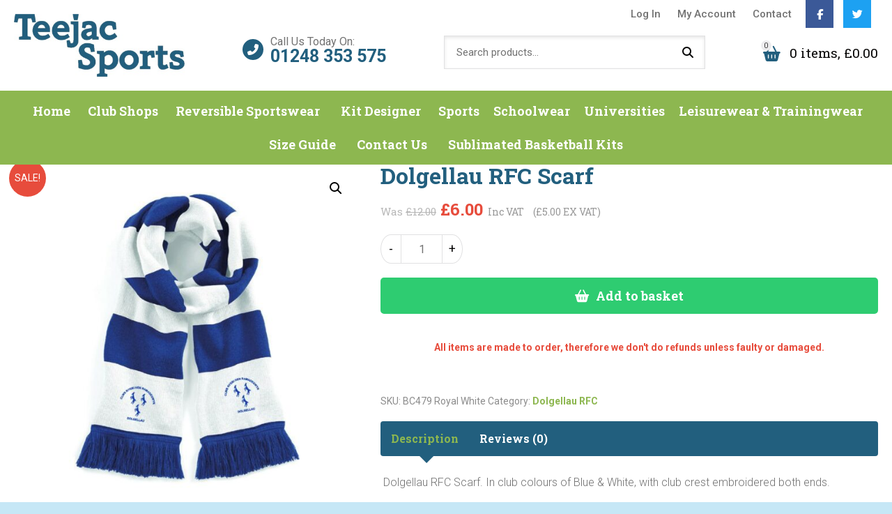

--- FILE ---
content_type: text/html; charset=UTF-8
request_url: https://www.teejac.com/product/dolgellau-rfc-scarf/
body_size: 23671
content:
<!doctype html>
<html lang="en-GB" class="no-js">
	<head>
		<meta charset="UTF-8">
		<title>Dolgellau RFC Scarf - Teejac</title>
		<link href="//www.google-analytics.com" rel="dns-prefetch">
      
		<meta http-equiv="X-UA-Compatible" content="IE=edge,chrome=1">
		<meta name="viewport" content="width=device-width, initial-scale=1.0">
		<script src="https://kit.fontawesome.com/952a852870.js" crossorigin="anonymous"></script>
		<meta name="google-site-verification" content="OkPPo_buWrUr3v-o1aOX0lde4W_dxNW-iy676c_JxTI" />
		<link href="https://fonts.googleapis.com/css?family=Roboto+Slab:400,700|Roboto:300,400,700&display=swap" rel="stylesheet">
		<link rel="preconnect" href="https://fonts.gstatic.com">
		<link href="https://fonts.googleapis.com/css2?family=Roboto+Slab:wght@600&family=Roboto:wght@400;500&display=swap" rel="stylesheet">
		
		<link rel="apple-touch-icon" sizes="57x57" href="https://www.teejac.com/wp-content/themes/WooWT1/assets/favicon/apple-icon-57x57.png">
		<link rel="apple-touch-icon" sizes="60x60" href="https://www.teejac.com/wp-content/themes/WooWT1/assets/favicon/apple-icon-60x60.png">
		<link rel="apple-touch-icon" sizes="72x72" href="https://www.teejac.com/wp-content/themes/WooWT1/assets/favicon/apple-icon-72x72.png">
		<link rel="apple-touch-icon" sizes="76x76" href="https://www.teejac.com/wp-content/themes/WooWT1/assets/favicon/apple-icon-76x76.png">
		<link rel="apple-touch-icon" sizes="114x114" href="https://www.teejac.com/wp-content/themes/WooWT1/assets/favicon/apple-icon-114x114.png">
		<link rel="apple-touch-icon" sizes="120x120" href="https://www.teejac.com/wp-content/themes/WooWT1/assets/favicon/apple-icon-120x120.png">
		<link rel="apple-touch-icon" sizes="144x144" href="https://www.teejac.com/wp-content/themes/WooWT1/assets/favicon/apple-icon-144x144.png">
		<link rel="apple-touch-icon" sizes="152x152" href="https://www.teejac.com/wp-content/themes/WooWT1/assets/favicon/apple-icon-152x152.png">
		<link rel="apple-touch-icon" sizes="180x180" href="https://www.teejac.com/wp-content/themes/WooWT1/assets/favicon/apple-icon-180x180.png">
		<link rel="icon" type="image/png" sizes="192x192"  href="https://www.teejac.com/wp-content/themes/WooWT1/assets/favicon/android-icon-192x192.png">
		<link rel="icon" type="image/png" sizes="32x32" href="https://www.teejac.com/wp-content/themes/WooWT1/assets/favicon/favicon-32x32.png">
		<link rel="icon" type="image/png" sizes="96x96" href="https://www.teejac.com/wp-content/themes/WooWT1/assets/favicon/favicon-96x96.png">
		<link rel="icon" type="image/png" sizes="16x16" href="https://www.teejac.com/wp-content/themes/WooWT1/assets/favicon/favicon-16x16.png">
		<link rel="manifest" href="https://www.teejac.com/wp-content/themes/WooWT1/assets/favicon/manifest.json">
		<meta name="msapplication-TileColor" content="#ffffff">
		<meta name="msapplication-TileImage" content="https://www.teejac.com/wp-content/themes/WooWT1/assets/favicon/ms-icon-144x144.png">
		<meta name="theme-color" content="#ffffff">
		<style>
			.current-menu-item a { color: black !important;}
		</style>
		<meta name='robots' content='index, follow, max-image-preview:large, max-snippet:-1, max-video-preview:-1' />

	<!-- This site is optimized with the Yoast SEO plugin v26.7 - https://yoast.com/wordpress/plugins/seo/ -->
	<link rel="canonical" href="https://www.teejac.com/product/dolgellau-rfc-scarf/" />
	<meta property="og:locale" content="en_GB" />
	<meta property="og:type" content="article" />
	<meta property="og:title" content="Dolgellau RFC Scarf - Teejac" />
	<meta property="og:description" content=" Dolgellau RFC Scarf. In club colours of Blue &#038; White, with club crest embroidered both ends. 100% Acrylic" />
	<meta property="og:url" content="https://www.teejac.com/product/dolgellau-rfc-scarf/" />
	<meta property="og:site_name" content="Teejac" />
	<meta property="article:modified_time" content="2026-01-08T11:46:57+00:00" />
	<meta property="og:image" content="https://www.teejac.com/wp-content/uploads/2021/08/dolgellaurfcscarf1197.jpg" />
	<meta property="og:image:width" content="2022" />
	<meta property="og:image:height" content="2022" />
	<meta property="og:image:type" content="image/jpeg" />
	<meta name="twitter:card" content="summary_large_image" />
	<script type="application/ld+json" class="yoast-schema-graph">{"@context":"https://schema.org","@graph":[{"@type":"WebPage","@id":"https://www.teejac.com/product/dolgellau-rfc-scarf/","url":"https://www.teejac.com/product/dolgellau-rfc-scarf/","name":"Dolgellau RFC Scarf - Teejac","isPartOf":{"@id":"https://www.teejac.com/#website"},"primaryImageOfPage":{"@id":"https://www.teejac.com/product/dolgellau-rfc-scarf/#primaryimage"},"image":{"@id":"https://www.teejac.com/product/dolgellau-rfc-scarf/#primaryimage"},"thumbnailUrl":"https://www.teejac.com/wp-content/uploads/2021/08/dolgellaurfcscarf1197.jpg","datePublished":"2021-03-29T15:56:52+00:00","dateModified":"2026-01-08T11:46:57+00:00","breadcrumb":{"@id":"https://www.teejac.com/product/dolgellau-rfc-scarf/#breadcrumb"},"inLanguage":"en-GB","potentialAction":[{"@type":"ReadAction","target":["https://www.teejac.com/product/dolgellau-rfc-scarf/"]}]},{"@type":"ImageObject","inLanguage":"en-GB","@id":"https://www.teejac.com/product/dolgellau-rfc-scarf/#primaryimage","url":"https://www.teejac.com/wp-content/uploads/2021/08/dolgellaurfcscarf1197.jpg","contentUrl":"https://www.teejac.com/wp-content/uploads/2021/08/dolgellaurfcscarf1197.jpg","width":2022,"height":2022},{"@type":"BreadcrumbList","@id":"https://www.teejac.com/product/dolgellau-rfc-scarf/#breadcrumb","itemListElement":[{"@type":"ListItem","position":1,"name":"Home","item":"https://www.teejac.com/"},{"@type":"ListItem","position":2,"name":"Shop","item":"https://www.teejac.com/shop/"},{"@type":"ListItem","position":3,"name":"Dolgellau RFC Scarf"}]},{"@type":"WebSite","@id":"https://www.teejac.com/#website","url":"https://www.teejac.com/","name":"Teejac","description":"","potentialAction":[{"@type":"SearchAction","target":{"@type":"EntryPoint","urlTemplate":"https://www.teejac.com/?s={search_term_string}"},"query-input":{"@type":"PropertyValueSpecification","valueRequired":true,"valueName":"search_term_string"}}],"inLanguage":"en-GB"}]}</script>
	<!-- / Yoast SEO plugin. -->


<link rel='dns-prefetch' href='//cdnjs.cloudflare.com' />
<link rel='dns-prefetch' href='//www.google.com' />
<link rel="alternate" title="oEmbed (JSON)" type="application/json+oembed" href="https://www.teejac.com/wp-json/oembed/1.0/embed?url=https%3A%2F%2Fwww.teejac.com%2Fproduct%2Fdolgellau-rfc-scarf%2F" />
<link rel="alternate" title="oEmbed (XML)" type="text/xml+oembed" href="https://www.teejac.com/wp-json/oembed/1.0/embed?url=https%3A%2F%2Fwww.teejac.com%2Fproduct%2Fdolgellau-rfc-scarf%2F&#038;format=xml" />
<style id='wp-img-auto-sizes-contain-inline-css' type='text/css'>
img:is([sizes=auto i],[sizes^="auto," i]){contain-intrinsic-size:3000px 1500px}
/*# sourceURL=wp-img-auto-sizes-contain-inline-css */
</style>
<style id='wp-block-library-inline-css' type='text/css'>
:root{--wp-block-synced-color:#7a00df;--wp-block-synced-color--rgb:122,0,223;--wp-bound-block-color:var(--wp-block-synced-color);--wp-editor-canvas-background:#ddd;--wp-admin-theme-color:#007cba;--wp-admin-theme-color--rgb:0,124,186;--wp-admin-theme-color-darker-10:#006ba1;--wp-admin-theme-color-darker-10--rgb:0,107,160.5;--wp-admin-theme-color-darker-20:#005a87;--wp-admin-theme-color-darker-20--rgb:0,90,135;--wp-admin-border-width-focus:2px}@media (min-resolution:192dpi){:root{--wp-admin-border-width-focus:1.5px}}.wp-element-button{cursor:pointer}:root .has-very-light-gray-background-color{background-color:#eee}:root .has-very-dark-gray-background-color{background-color:#313131}:root .has-very-light-gray-color{color:#eee}:root .has-very-dark-gray-color{color:#313131}:root .has-vivid-green-cyan-to-vivid-cyan-blue-gradient-background{background:linear-gradient(135deg,#00d084,#0693e3)}:root .has-purple-crush-gradient-background{background:linear-gradient(135deg,#34e2e4,#4721fb 50%,#ab1dfe)}:root .has-hazy-dawn-gradient-background{background:linear-gradient(135deg,#faaca8,#dad0ec)}:root .has-subdued-olive-gradient-background{background:linear-gradient(135deg,#fafae1,#67a671)}:root .has-atomic-cream-gradient-background{background:linear-gradient(135deg,#fdd79a,#004a59)}:root .has-nightshade-gradient-background{background:linear-gradient(135deg,#330968,#31cdcf)}:root .has-midnight-gradient-background{background:linear-gradient(135deg,#020381,#2874fc)}:root{--wp--preset--font-size--normal:16px;--wp--preset--font-size--huge:42px}.has-regular-font-size{font-size:1em}.has-larger-font-size{font-size:2.625em}.has-normal-font-size{font-size:var(--wp--preset--font-size--normal)}.has-huge-font-size{font-size:var(--wp--preset--font-size--huge)}.has-text-align-center{text-align:center}.has-text-align-left{text-align:left}.has-text-align-right{text-align:right}.has-fit-text{white-space:nowrap!important}#end-resizable-editor-section{display:none}.aligncenter{clear:both}.items-justified-left{justify-content:flex-start}.items-justified-center{justify-content:center}.items-justified-right{justify-content:flex-end}.items-justified-space-between{justify-content:space-between}.screen-reader-text{border:0;clip-path:inset(50%);height:1px;margin:-1px;overflow:hidden;padding:0;position:absolute;width:1px;word-wrap:normal!important}.screen-reader-text:focus{background-color:#ddd;clip-path:none;color:#444;display:block;font-size:1em;height:auto;left:5px;line-height:normal;padding:15px 23px 14px;text-decoration:none;top:5px;width:auto;z-index:100000}html :where(.has-border-color){border-style:solid}html :where([style*=border-top-color]){border-top-style:solid}html :where([style*=border-right-color]){border-right-style:solid}html :where([style*=border-bottom-color]){border-bottom-style:solid}html :where([style*=border-left-color]){border-left-style:solid}html :where([style*=border-width]){border-style:solid}html :where([style*=border-top-width]){border-top-style:solid}html :where([style*=border-right-width]){border-right-style:solid}html :where([style*=border-bottom-width]){border-bottom-style:solid}html :where([style*=border-left-width]){border-left-style:solid}html :where(img[class*=wp-image-]){height:auto;max-width:100%}:where(figure){margin:0 0 1em}html :where(.is-position-sticky){--wp-admin--admin-bar--position-offset:var(--wp-admin--admin-bar--height,0px)}@media screen and (max-width:600px){html :where(.is-position-sticky){--wp-admin--admin-bar--position-offset:0px}}

/*# sourceURL=wp-block-library-inline-css */
</style><link rel='stylesheet' id='wc-blocks-style-css' href='//www.teejac.com/wp-content/cache/wpfc-minified/7xukiya9/vgjd.css' media='all' />
<style id='global-styles-inline-css' type='text/css'>
:root{--wp--preset--aspect-ratio--square: 1;--wp--preset--aspect-ratio--4-3: 4/3;--wp--preset--aspect-ratio--3-4: 3/4;--wp--preset--aspect-ratio--3-2: 3/2;--wp--preset--aspect-ratio--2-3: 2/3;--wp--preset--aspect-ratio--16-9: 16/9;--wp--preset--aspect-ratio--9-16: 9/16;--wp--preset--color--black: #000000;--wp--preset--color--cyan-bluish-gray: #abb8c3;--wp--preset--color--white: #ffffff;--wp--preset--color--pale-pink: #f78da7;--wp--preset--color--vivid-red: #cf2e2e;--wp--preset--color--luminous-vivid-orange: #ff6900;--wp--preset--color--luminous-vivid-amber: #fcb900;--wp--preset--color--light-green-cyan: #7bdcb5;--wp--preset--color--vivid-green-cyan: #00d084;--wp--preset--color--pale-cyan-blue: #8ed1fc;--wp--preset--color--vivid-cyan-blue: #0693e3;--wp--preset--color--vivid-purple: #9b51e0;--wp--preset--gradient--vivid-cyan-blue-to-vivid-purple: linear-gradient(135deg,rgb(6,147,227) 0%,rgb(155,81,224) 100%);--wp--preset--gradient--light-green-cyan-to-vivid-green-cyan: linear-gradient(135deg,rgb(122,220,180) 0%,rgb(0,208,130) 100%);--wp--preset--gradient--luminous-vivid-amber-to-luminous-vivid-orange: linear-gradient(135deg,rgb(252,185,0) 0%,rgb(255,105,0) 100%);--wp--preset--gradient--luminous-vivid-orange-to-vivid-red: linear-gradient(135deg,rgb(255,105,0) 0%,rgb(207,46,46) 100%);--wp--preset--gradient--very-light-gray-to-cyan-bluish-gray: linear-gradient(135deg,rgb(238,238,238) 0%,rgb(169,184,195) 100%);--wp--preset--gradient--cool-to-warm-spectrum: linear-gradient(135deg,rgb(74,234,220) 0%,rgb(151,120,209) 20%,rgb(207,42,186) 40%,rgb(238,44,130) 60%,rgb(251,105,98) 80%,rgb(254,248,76) 100%);--wp--preset--gradient--blush-light-purple: linear-gradient(135deg,rgb(255,206,236) 0%,rgb(152,150,240) 100%);--wp--preset--gradient--blush-bordeaux: linear-gradient(135deg,rgb(254,205,165) 0%,rgb(254,45,45) 50%,rgb(107,0,62) 100%);--wp--preset--gradient--luminous-dusk: linear-gradient(135deg,rgb(255,203,112) 0%,rgb(199,81,192) 50%,rgb(65,88,208) 100%);--wp--preset--gradient--pale-ocean: linear-gradient(135deg,rgb(255,245,203) 0%,rgb(182,227,212) 50%,rgb(51,167,181) 100%);--wp--preset--gradient--electric-grass: linear-gradient(135deg,rgb(202,248,128) 0%,rgb(113,206,126) 100%);--wp--preset--gradient--midnight: linear-gradient(135deg,rgb(2,3,129) 0%,rgb(40,116,252) 100%);--wp--preset--font-size--small: 13px;--wp--preset--font-size--medium: 20px;--wp--preset--font-size--large: 36px;--wp--preset--font-size--x-large: 42px;--wp--preset--spacing--20: 0.44rem;--wp--preset--spacing--30: 0.67rem;--wp--preset--spacing--40: 1rem;--wp--preset--spacing--50: 1.5rem;--wp--preset--spacing--60: 2.25rem;--wp--preset--spacing--70: 3.38rem;--wp--preset--spacing--80: 5.06rem;--wp--preset--shadow--natural: 6px 6px 9px rgba(0, 0, 0, 0.2);--wp--preset--shadow--deep: 12px 12px 50px rgba(0, 0, 0, 0.4);--wp--preset--shadow--sharp: 6px 6px 0px rgba(0, 0, 0, 0.2);--wp--preset--shadow--outlined: 6px 6px 0px -3px rgb(255, 255, 255), 6px 6px rgb(0, 0, 0);--wp--preset--shadow--crisp: 6px 6px 0px rgb(0, 0, 0);}:where(.is-layout-flex){gap: 0.5em;}:where(.is-layout-grid){gap: 0.5em;}body .is-layout-flex{display: flex;}.is-layout-flex{flex-wrap: wrap;align-items: center;}.is-layout-flex > :is(*, div){margin: 0;}body .is-layout-grid{display: grid;}.is-layout-grid > :is(*, div){margin: 0;}:where(.wp-block-columns.is-layout-flex){gap: 2em;}:where(.wp-block-columns.is-layout-grid){gap: 2em;}:where(.wp-block-post-template.is-layout-flex){gap: 1.25em;}:where(.wp-block-post-template.is-layout-grid){gap: 1.25em;}.has-black-color{color: var(--wp--preset--color--black) !important;}.has-cyan-bluish-gray-color{color: var(--wp--preset--color--cyan-bluish-gray) !important;}.has-white-color{color: var(--wp--preset--color--white) !important;}.has-pale-pink-color{color: var(--wp--preset--color--pale-pink) !important;}.has-vivid-red-color{color: var(--wp--preset--color--vivid-red) !important;}.has-luminous-vivid-orange-color{color: var(--wp--preset--color--luminous-vivid-orange) !important;}.has-luminous-vivid-amber-color{color: var(--wp--preset--color--luminous-vivid-amber) !important;}.has-light-green-cyan-color{color: var(--wp--preset--color--light-green-cyan) !important;}.has-vivid-green-cyan-color{color: var(--wp--preset--color--vivid-green-cyan) !important;}.has-pale-cyan-blue-color{color: var(--wp--preset--color--pale-cyan-blue) !important;}.has-vivid-cyan-blue-color{color: var(--wp--preset--color--vivid-cyan-blue) !important;}.has-vivid-purple-color{color: var(--wp--preset--color--vivid-purple) !important;}.has-black-background-color{background-color: var(--wp--preset--color--black) !important;}.has-cyan-bluish-gray-background-color{background-color: var(--wp--preset--color--cyan-bluish-gray) !important;}.has-white-background-color{background-color: var(--wp--preset--color--white) !important;}.has-pale-pink-background-color{background-color: var(--wp--preset--color--pale-pink) !important;}.has-vivid-red-background-color{background-color: var(--wp--preset--color--vivid-red) !important;}.has-luminous-vivid-orange-background-color{background-color: var(--wp--preset--color--luminous-vivid-orange) !important;}.has-luminous-vivid-amber-background-color{background-color: var(--wp--preset--color--luminous-vivid-amber) !important;}.has-light-green-cyan-background-color{background-color: var(--wp--preset--color--light-green-cyan) !important;}.has-vivid-green-cyan-background-color{background-color: var(--wp--preset--color--vivid-green-cyan) !important;}.has-pale-cyan-blue-background-color{background-color: var(--wp--preset--color--pale-cyan-blue) !important;}.has-vivid-cyan-blue-background-color{background-color: var(--wp--preset--color--vivid-cyan-blue) !important;}.has-vivid-purple-background-color{background-color: var(--wp--preset--color--vivid-purple) !important;}.has-black-border-color{border-color: var(--wp--preset--color--black) !important;}.has-cyan-bluish-gray-border-color{border-color: var(--wp--preset--color--cyan-bluish-gray) !important;}.has-white-border-color{border-color: var(--wp--preset--color--white) !important;}.has-pale-pink-border-color{border-color: var(--wp--preset--color--pale-pink) !important;}.has-vivid-red-border-color{border-color: var(--wp--preset--color--vivid-red) !important;}.has-luminous-vivid-orange-border-color{border-color: var(--wp--preset--color--luminous-vivid-orange) !important;}.has-luminous-vivid-amber-border-color{border-color: var(--wp--preset--color--luminous-vivid-amber) !important;}.has-light-green-cyan-border-color{border-color: var(--wp--preset--color--light-green-cyan) !important;}.has-vivid-green-cyan-border-color{border-color: var(--wp--preset--color--vivid-green-cyan) !important;}.has-pale-cyan-blue-border-color{border-color: var(--wp--preset--color--pale-cyan-blue) !important;}.has-vivid-cyan-blue-border-color{border-color: var(--wp--preset--color--vivid-cyan-blue) !important;}.has-vivid-purple-border-color{border-color: var(--wp--preset--color--vivid-purple) !important;}.has-vivid-cyan-blue-to-vivid-purple-gradient-background{background: var(--wp--preset--gradient--vivid-cyan-blue-to-vivid-purple) !important;}.has-light-green-cyan-to-vivid-green-cyan-gradient-background{background: var(--wp--preset--gradient--light-green-cyan-to-vivid-green-cyan) !important;}.has-luminous-vivid-amber-to-luminous-vivid-orange-gradient-background{background: var(--wp--preset--gradient--luminous-vivid-amber-to-luminous-vivid-orange) !important;}.has-luminous-vivid-orange-to-vivid-red-gradient-background{background: var(--wp--preset--gradient--luminous-vivid-orange-to-vivid-red) !important;}.has-very-light-gray-to-cyan-bluish-gray-gradient-background{background: var(--wp--preset--gradient--very-light-gray-to-cyan-bluish-gray) !important;}.has-cool-to-warm-spectrum-gradient-background{background: var(--wp--preset--gradient--cool-to-warm-spectrum) !important;}.has-blush-light-purple-gradient-background{background: var(--wp--preset--gradient--blush-light-purple) !important;}.has-blush-bordeaux-gradient-background{background: var(--wp--preset--gradient--blush-bordeaux) !important;}.has-luminous-dusk-gradient-background{background: var(--wp--preset--gradient--luminous-dusk) !important;}.has-pale-ocean-gradient-background{background: var(--wp--preset--gradient--pale-ocean) !important;}.has-electric-grass-gradient-background{background: var(--wp--preset--gradient--electric-grass) !important;}.has-midnight-gradient-background{background: var(--wp--preset--gradient--midnight) !important;}.has-small-font-size{font-size: var(--wp--preset--font-size--small) !important;}.has-medium-font-size{font-size: var(--wp--preset--font-size--medium) !important;}.has-large-font-size{font-size: var(--wp--preset--font-size--large) !important;}.has-x-large-font-size{font-size: var(--wp--preset--font-size--x-large) !important;}
/*# sourceURL=global-styles-inline-css */
</style>

<style id='classic-theme-styles-inline-css' type='text/css'>
/*! This file is auto-generated */
.wp-block-button__link{color:#fff;background-color:#32373c;border-radius:9999px;box-shadow:none;text-decoration:none;padding:calc(.667em + 2px) calc(1.333em + 2px);font-size:1.125em}.wp-block-file__button{background:#32373c;color:#fff;text-decoration:none}
/*# sourceURL=/wp-includes/css/classic-themes.min.css */
</style>
<link rel='stylesheet' id='contact-form-7-css' href='//www.teejac.com/wp-content/cache/wpfc-minified/7jvfvjjs/vgjd.css' media='all' />
<link rel='stylesheet' id='photoswipe-css' href='//www.teejac.com/wp-content/cache/wpfc-minified/jy7v22bv/vgjd.css' media='all' />
<link rel='stylesheet' id='photoswipe-default-skin-css' href='//www.teejac.com/wp-content/cache/wpfc-minified/dsi3ubaj/vgjd.css' media='all' />
<link rel='stylesheet' id='woocommerce-layout-css' href='//www.teejac.com/wp-content/cache/wpfc-minified/mnlfx24k/vgjd.css' media='all' />
<link rel='stylesheet' id='woocommerce-smallscreen-css' href='//www.teejac.com/wp-content/cache/wpfc-minified/7z6zncfl/vgjd.css' media='only screen and (max-width: 768px)' />
<link rel='stylesheet' id='woocommerce-general-css' href='//www.teejac.com/wp-content/cache/wpfc-minified/1w0grsi/vgjd.css' media='all' />
<style id='woocommerce-inline-inline-css' type='text/css'>
.woocommerce form .form-row .required { visibility: visible; }
/*# sourceURL=woocommerce-inline-inline-css */
</style>
<link rel='stylesheet' id='wcqv_remodal_default_css-css' href='//www.teejac.com/wp-content/cache/wpfc-minified/77y6k3yv/vgjd.css' media='all' />
<style id='wcqv_remodal_default_css-inline-css' type='text/css'>

	    .remodal .remodal-close{
	    	color:#8db750;
	    }
	    .remodal .remodal-close:hover{
	    	background-color:#8db750;
	    }
	    .woocommerce .remodal{
	    	background-color:#fff;
	    }
	    .wcqv_prev h4,.wcqv_next h4{
	    	color :#fff;
	    }
	    .wcqv_prev,.wcqv_next{
	    	background :rgba(255, 255, 255, 0.2);
	    }
        .woocommerce a.quick_view{
            background-color: #8db750 ;
        }
/*# sourceURL=wcqv_remodal_default_css-inline-css */
</style>
<link rel='stylesheet' id='woocommerce_prettyPhoto_css-css' href='//www.teejac.com/wp-content/cache/wpfc-minified/k9bun65p/vgjd.css' media='all' />
<link rel='stylesheet' id='gateway-css' href='//www.teejac.com/wp-content/cache/wpfc-minified/m0q10v92/vgjd.css' media='all' />
<link rel='stylesheet' id='WCPAY_EXPRESS_CHECKOUT_ECE-css' href='//www.teejac.com/wp-content/cache/wpfc-minified/d3i3wji/vgjd.css' media='all' />
<link rel='stylesheet' id='theme-styles-css' href='//www.teejac.com/wp-content/cache/wpfc-minified/epc9hprl/vgjd.css' media='all' />
<link rel='stylesheet' id='flexible-shipping-free-shipping-css' href='//www.teejac.com/wp-content/cache/wpfc-minified/fejiyb5t/vgjd.css' media='all' />
<link rel='stylesheet' id='wapf-frontend-css' href='//www.teejac.com/wp-content/cache/wpfc-minified/mn3n2rvq/vgjd.css' media='all' />
<script type="text/template" id="tmpl-variation-template">
	<div class="woocommerce-variation-description">{{{ data.variation.variation_description }}}</div>
	<div class="woocommerce-variation-price">{{{ data.variation.price_html }}}</div>
	<div class="woocommerce-variation-availability">{{{ data.variation.availability_html }}}</div>
</script>
<script type="text/template" id="tmpl-unavailable-variation-template">
	<p role="alert">Sorry, this product is unavailable. Please choose a different combination.</p>
</script>
<script src='//www.teejac.com/wp-content/cache/wpfc-minified/defbf8m0/vgjo.js' type="text/javascript"></script>
<!-- <script type="text/javascript" src="https://www.teejac.com/wp-includes/js/jquery/jquery.min.js?ver=3.7.1" id="jquery-core-js"></script> -->
<!-- <script type="text/javascript" src="https://www.teejac.com/wp-includes/js/jquery/jquery-migrate.min.js?ver=3.4.1" id="jquery-migrate-js"></script> -->
<script type="text/javascript" src="https://cdnjs.cloudflare.com/ajax/libs/jqueryui/1.12.1/jquery-ui.min.js?ver=1.12.1" id="jquery-ui-js"></script>
<script src='//www.teejac.com/wp-content/cache/wpfc-minified/7nfk9spy/vgjo.js' type="text/javascript"></script>
<!-- <script type="text/javascript" src="https://www.teejac.com/wp-content/plugins/recaptcha-woo/js/rcfwc.js?ver=1.0" id="rcfwc-js-js" defer="defer" data-wp-strategy="defer"></script> -->
<script type="text/javascript" src="https://www.google.com/recaptcha/api.js?hl=en_GB" id="recaptcha-js" defer="defer" data-wp-strategy="defer"></script>
<script src='//www.teejac.com/wp-content/cache/wpfc-minified/g4erylq/vgjo.js' type="text/javascript"></script>
<!-- <script type="text/javascript" src="https://www.teejac.com/wp-content/plugins/woocommerce/assets/js/jquery-blockui/jquery.blockUI.min.js?ver=2.7.0-wc.10.4.3" id="wc-jquery-blockui-js" defer="defer" data-wp-strategy="defer"></script> -->
<script type="text/javascript" id="wc-add-to-cart-js-extra">
/* <![CDATA[ */
var wc_add_to_cart_params = {"ajax_url":"/wp-admin/admin-ajax.php","wc_ajax_url":"/?wc-ajax=%%endpoint%%","i18n_view_cart":"View basket","cart_url":"https://www.teejac.com/cart/","is_cart":"","cart_redirect_after_add":"no"};
//# sourceURL=wc-add-to-cart-js-extra
/* ]]> */
</script>
<script src='//www.teejac.com/wp-content/cache/wpfc-minified/esudrgpd/vgjo.js' type="text/javascript"></script>
<!-- <script type="text/javascript" src="https://www.teejac.com/wp-content/plugins/woocommerce/assets/js/frontend/add-to-cart.min.js?ver=10.4.3" id="wc-add-to-cart-js" defer="defer" data-wp-strategy="defer"></script> -->
<!-- <script type="text/javascript" src="https://www.teejac.com/wp-content/plugins/woocommerce/assets/js/zoom/jquery.zoom.min.js?ver=1.7.21-wc.10.4.3" id="wc-zoom-js" defer="defer" data-wp-strategy="defer"></script> -->
<!-- <script type="text/javascript" src="https://www.teejac.com/wp-content/plugins/woocommerce/assets/js/flexslider/jquery.flexslider.min.js?ver=2.7.2-wc.10.4.3" id="wc-flexslider-js" defer="defer" data-wp-strategy="defer"></script> -->
<!-- <script type="text/javascript" src="https://www.teejac.com/wp-content/plugins/woocommerce/assets/js/photoswipe/photoswipe.min.js?ver=4.1.1-wc.10.4.3" id="wc-photoswipe-js" defer="defer" data-wp-strategy="defer"></script> -->
<!-- <script type="text/javascript" src="https://www.teejac.com/wp-content/plugins/woocommerce/assets/js/photoswipe/photoswipe-ui-default.min.js?ver=4.1.1-wc.10.4.3" id="wc-photoswipe-ui-default-js" defer="defer" data-wp-strategy="defer"></script> -->
<script type="text/javascript" id="wc-single-product-js-extra">
/* <![CDATA[ */
var wc_single_product_params = {"i18n_required_rating_text":"Please select a rating","i18n_rating_options":["1 of 5 stars","2 of 5 stars","3 of 5 stars","4 of 5 stars","5 of 5 stars"],"i18n_product_gallery_trigger_text":"View full-screen image gallery","review_rating_required":"yes","flexslider":{"rtl":false,"animation":"slide","smoothHeight":true,"directionNav":false,"controlNav":"thumbnails","slideshow":false,"animationSpeed":500,"animationLoop":false,"allowOneSlide":false},"zoom_enabled":"1","zoom_options":[],"photoswipe_enabled":"1","photoswipe_options":{"shareEl":false,"closeOnScroll":false,"history":false,"hideAnimationDuration":0,"showAnimationDuration":0},"flexslider_enabled":"1"};
//# sourceURL=wc-single-product-js-extra
/* ]]> */
</script>
<script src='//www.teejac.com/wp-content/cache/wpfc-minified/eebmmtyp/vgjd.js' type="text/javascript"></script>
<!-- <script type="text/javascript" src="https://www.teejac.com/wp-content/plugins/woocommerce/assets/js/frontend/single-product.min.js?ver=10.4.3" id="wc-single-product-js" defer="defer" data-wp-strategy="defer"></script> -->
<!-- <script type="text/javascript" src="https://www.teejac.com/wp-content/plugins/woocommerce/assets/js/js-cookie/js.cookie.min.js?ver=2.1.4-wc.10.4.3" id="wc-js-cookie-js" defer="defer" data-wp-strategy="defer"></script> -->
<script type="text/javascript" id="woocommerce-js-extra">
/* <![CDATA[ */
var woocommerce_params = {"ajax_url":"/wp-admin/admin-ajax.php","wc_ajax_url":"/?wc-ajax=%%endpoint%%","i18n_password_show":"Show password","i18n_password_hide":"Hide password"};
//# sourceURL=woocommerce-js-extra
/* ]]> */
</script>
<script src='//www.teejac.com/wp-content/cache/wpfc-minified/q4wkuunp/63jpe.js' type="text/javascript"></script>
<!-- <script type="text/javascript" src="https://www.teejac.com/wp-content/plugins/woocommerce/assets/js/frontend/woocommerce.min.js?ver=10.4.3" id="woocommerce-js" defer="defer" data-wp-strategy="defer"></script> -->
<!-- <script type="text/javascript" src="https://www.teejac.com/wp-content/plugins/woocommerce/assets/js/prettyPhoto/jquery.prettyPhoto.min.js?ver=3.1.6-wc.10.4.3" id="wc-prettyPhoto-js" defer="defer" data-wp-strategy="defer"></script> -->
<!-- <script type="text/javascript" src="https://www.teejac.com/wp-includes/js/underscore.min.js?ver=1.13.7" id="underscore-js"></script> -->
<script type="text/javascript" id="wp-util-js-extra">
/* <![CDATA[ */
var _wpUtilSettings = {"ajax":{"url":"/wp-admin/admin-ajax.php"}};
//# sourceURL=wp-util-js-extra
/* ]]> */
</script>
<script src='//www.teejac.com/wp-content/cache/wpfc-minified/2adzb1vy/vgjd.js' type="text/javascript"></script>
<!-- <script type="text/javascript" src="https://www.teejac.com/wp-includes/js/wp-util.min.js?ver=6.9" id="wp-util-js"></script> -->
<script type="text/javascript" id="wc-add-to-cart-variation-js-extra">
/* <![CDATA[ */
var wc_add_to_cart_variation_params = {"wc_ajax_url":"/?wc-ajax=%%endpoint%%","i18n_no_matching_variations_text":"Sorry, no products matched your selection. Please choose a different combination.","i18n_make_a_selection_text":"Please select some product options before adding this product to your basket.","i18n_unavailable_text":"Sorry, this product is unavailable. Please choose a different combination.","i18n_reset_alert_text":"Your selection has been reset. Please select some product options before adding this product to your cart."};
//# sourceURL=wc-add-to-cart-variation-js-extra
/* ]]> */
</script>
<script src='//www.teejac.com/wp-content/cache/wpfc-minified/2z3c79jx/vgjd.js' type="text/javascript"></script>
<!-- <script type="text/javascript" src="https://www.teejac.com/wp-content/plugins/woocommerce/assets/js/frontend/add-to-cart-variation.min.js?ver=10.4.3" id="wc-add-to-cart-variation-js" defer="defer" data-wp-strategy="defer"></script> -->
<script type="text/javascript" id="WCPAY_ASSETS-js-extra">
/* <![CDATA[ */
var wcpayAssets = {"url":"https://www.teejac.com/wp-content/plugins/woocommerce-payments/dist/"};
//# sourceURL=WCPAY_ASSETS-js-extra
/* ]]> */
</script>
<style>div.woocommerce-variation-add-to-cart-disabled { display: none ! important; }</style>	<noscript><style>.woocommerce-product-gallery{ opacity: 1 !important; }</style></noscript>
			<script type='application/ld+json'>
{
  "@context": "http://www.schema.org",
  "@type": "ClothingStore",
  "name": "Teejac Sports",
  "url": "http://www.teejac.com",
  "logo": "http://www.teejac.com/includes/templates/custom/images/logo.png",
  "image": "https://esecure.sitewizard.co.uk/sites/teejac/images/banner-image1.jpg",
  "description": "Teejac Sports - Providing high quality customised and personalised sports kits, team kits and University hoodies for the past 14 years.",
  "sameAs": [
    "https://www.facebook.com/teejac",
    "https://twitter.com/TeejacSports",
    "https://goo.gl/maps/gKsoSzSTyDK2"
  ],
  "address": {
    "@type": "PostalAddress",
    "streetAddress": "Niwbwrch Farm, Pentir",
    "addressLocality": "Bangor",
    "addressRegion": "Gwynedd",
    "postalCode": "LL57 4DY",
    "addressCountry": "UK"
  },
  "geo": {
    "@type": "GeoCoordinates",
    "latitude": "53.1868840",
    "longitude": "-4.1366650"
  },
  "hasMap": "https://goo.gl/maps/gKsoSzSTyDK2",
  "openingHoursSpecification": [
    {
      "@type": "OpeningHoursSpecification",
      "closes": "21:00:00",
      "dayOfWeek": "http://schema.org/Sunday",
      "opens": "07:00:00"
    },
    {
      "@type": "OpeningHoursSpecification",
      "closes": "21:00:00",
      "dayOfWeek": "http://schema.org/Saturday",
      "opens": "07:00:00"
    },
    {
      "@type": "OpeningHoursSpecification",
      "closes": "21:00:00",
      "dayOfWeek": "http://schema.org/Thursday",
      "opens": "07:00:00"
    },
    {
      "@type": "OpeningHoursSpecification",
      "closes": "21:00:00",
      "dayOfWeek": "http://schema.org/Tuesday",
      "opens": "07:00:00"
    },
    {
      "@type": "OpeningHoursSpecification",
      "closes": "21:00:00",
      "dayOfWeek": "http://schema.org/Friday",
      "opens": "07:00:00"
    },
    {
      "@type": "OpeningHoursSpecification",
      "closes": "21:00:00",
      "dayOfWeek": "http://schema.org/Monday",
      "opens": "07:00:00"
    },
    {
      "@type": "OpeningHoursSpecification",
      "closes": "21:00:00",
      "dayOfWeek": "http://schema.org/Wednesday",
      "opens": "07:00:00"
    }
  ],
  "telephone": "+44 1248 353 575",
  "contactPoint": {
    "@type": "ContactPoint",
    "contactType": "customer service",
    "telephone": "+44 1248 353 575"
  },
  "priceRange": "£0-£1000"
}
</script>

<meta name="geo.placename" content="Niwbwrch Farm, Pentir, Bangor LL57 4DY, UK" />
<meta name="geo.position" content="53.1868840;-4.1366650" />
<meta name="geo.region" content="GB-Wales" />
<meta name="ICBM" content="53.1868840, -4.1366650" />
<!-- Global site tag (gtag.js) - Google Analytics -->
<script async src="https://www.googletagmanager.com/gtag/js?id=G-8Q5799WK4W"></script>
<script>
window.dataLayer = window.dataLayer || [];
function gtag(){dataLayer.push(arguments);}
gtag('js', new Date());

gtag('config', 'G-8Q5799WK4W');
</script>		
	<link rel='stylesheet' id='wc-blocks-checkout-style-css' href='//www.teejac.com/wp-content/cache/wpfc-minified/86u4vr7y/vgjd.css' media='all' />
</head>
	<body class="wp-singular product-template-default single single-product postid-11986 wp-theme-WooWT1 theme-WooWT1 woocommerce woocommerce-page woocommerce-no-js product-dolgellau-rfc-scarf">
				<!-- wrapper -->
		<div class="wrapper woocommerce standard-header">

			<div id="top-bar" class="row">
				<div class="contacts">
											<a class="myaccount" href="https://www.teejac.com/my-account/" title="Login / Register">Log In</a>
						
					<a class="myaccount active" href="https://www.teejac.com/my-account/" title="My Account">My Account</a>
					<a class="myaccount active" href="" title="Contact">Contact</a>
				</div>
				<div class="socials">
											<a href="https://www.facebook.com/teejac"><i class="fab fa-facebook-f"></i></a>
																<a href="https://twitter.com/TeejacSports"><i class="fab fa-twitter"></i></a>
																								</div>
			</div>
			<header id="header">
				<div class="row">
					<div class="toggle-nav">
						<div class="icon">
							<span></span>
						</div>
					</div>
					<div class="toggle-search">
						<i class="fas fa-search"></i>
					</div>				
					<div id="header-block">
						<a href="https://www.teejac.com" id="header-logo" title="Teejac">
															<img src="https://www.teejac.com/wp-content/uploads/2022/10/logo-1-e1665420829101.jpg" class="small" alt="Teejac" >
								
							<img src="https://www.teejac.com/wp-content/uploads/2020/11/logo-1.jpg" class="large" alt="Teejac" >
						</a>
					</div>
					<div class="phone">
					<a href="tel:01248 353 575"><i class="fas fa-phone-alt"></i></a>
						<figure>
							Call Us Today On:<br />
							<a href="tel:01248 353 575">01248 353 575</a>
						</figure>
					</div>
													<div class="site-search">
		<div class="widget woocommerce widget_product_search"><form role="search" method="get" class="woocommerce-product-search" action="https://www.teejac.com/">
	<label class="screen-reader-text" for="woocommerce-product-search-field-0">Search for:</label>
	<input type="search" id="woocommerce-product-search-field-0" class="search-field" placeholder="Search products&hellip;" value="" name="s" />
	<button type="submit" value="Search" class="">Search</button>
	<input type="hidden" name="post_type" value="product" />
</form>
</div>	</div>
		
							<div class="cart-wrapper">
								<div class="header-cart">
									
									
									<div class="wcmenucart-contents">
										<i class="fa fa-shopping-basket"></i>
										<span class="cart-value">0</span>
									</div>
																		<div class="cart-total">
										0 items, &pound;0.00									</div>
								</div>

								<div class="mini-cart">
									<div class="cart-inner"><h3 class="align-center">Shopping Basket</h3>
									<div class="widget_shopping_cart_content">

	<p class="woocommerce-mini-cart__empty-message">No products in the basket.</p>


</div>
									</div>
								</div>
							</div>
						
				</div>				
			</header>
			<nav id="header-nav" class="row">
				<div class="menu-wrap"><ul><li><a href="https://www.teejac.com/">Home</a></li>
<li class="menu-item-has-children "><a href="https://www.teejac.com/product-category/club-shops/">Club Shops<div class="menu-parent"></div></a>
<ul class="sub-menu">
	<li class="menu-item-has-children "><a href="https://www.teejac.com/product-category/club-shops/rugby-clubs/">Rugby Clubs<div class="menu-parent"></div></a>
	<ul class="sub-menu">
		<li class="menu-item-has-children "><a href="https://www.teejac.com/product-category/international-collection/">International Collection<div class="menu-parent"></div></a>
		<ul class="sub-menu">
			<li><a href="https://www.teejac.com/product-category/international-collection/south-africa/">South Africa</a></li>
			<li><a href="https://www.teejac.com/product-category/international-collection/ireland/">Ireland</a></li>
			<li><a href="https://www.teejac.com/product-category/international-collection/new-zealand/">New Zealand</a></li>
			<li><a href="https://www.teejac.com/product-category/international-collection/scotland/">Scotland</a></li>
			<li><a href="https://www.teejac.com/product-category/international-collection/england/">England</a></li>
			<li><a href="https://www.teejac.com/product-category/international-collection/cymru-wales/">Cymru Wales</a></li>
			<li><a href="https://www.teejac.com/product-category/international-collection/australia/">Australia</a></li>
		</ul>
</li>
		<li><a href="https://www.teejac.com/product-category/club-shops/rugby-clubs/aberdeen-wanderers-rfc/">Aberdeen Wanderers RFC</a></li>
		<li><a href="https://www.teejac.com/product-category/club-shops/rugby-clubs/abergele-rfc/">Abergele RFC</a></li>
		<li><a href="https://www.teejac.com/product-category/club-shops/rugby-clubs/amesbury-rfc/">Amesbury RFC</a></li>
		<li><a href="https://www.teejac.com/product-category/club-shops/rugby-clubs/bala-rfc/">Clwb Rygbi Y Bala</a></li>
		<li><a href="https://www.teejac.com/product-category/club-shops/rugby-clubs/bangor-rfc/">Bangor RFC</a></li>
		<li><a href="https://www.teejac.com/product-category/club-shops/rugby-clubs/bangor-univ-rugby-league/">Bangor Univ Rugby League</a></li>
		<li><a href="https://www.teejac.com/product-category/club-shops/rugby-clubs/bangor-university-rfc/">Bangor University RFC</a></li>
		<li><a href="https://www.teejac.com/product-category/club-shops/rugby-clubs/">View more</a></li>
	</ul>
</li>
	<li class="menu-item-has-children "><a href="https://www.teejac.com/product-category/club-shops/football-clubs/">Football Clubs<div class="menu-parent"></div></a>
	<ul class="sub-menu">
		<li><a href="https://www.teejac.com/product-category/club-shops/football-clubs/bethel-ladies-fc/">Bethel Ladies FC</a></li>
		<li><a href="https://www.teejac.com/product-category/club-shops/football-clubs/bethesda-ath-fc/">CPD Bethesda Athletic</a></li>
		<li><a href="https://www.teejac.com/product-category/club-shops/football-clubs/betws-y-coed-fc/">Betws Y Coed FC</a></li>
		<li><a href="https://www.teejac.com/product-category/club-shops/football-clubs/blaenau-amateurs-fc/">Blaenau Amateurs FC</a></li>
		<li><a href="https://www.teejac.com/product-category/club-shops/football-clubs/">View more</a></li>
	</ul>
</li>
	<li class="menu-item-has-children "><a href="https://www.teejac.com/product-category/club-shops/cricket-clubs/">Cricket Clubs<div class="menu-parent"></div></a>
	<ul class="sub-menu">
		<li><a href="https://www.teejac.com/product-category/club-shops/cricket-clubs/bangor-cricket-club/">Bangor Cricket Club</a></li>
		<li><a href="https://www.teejac.com/product-category/club-shops/cricket-clubs/buckley-cricket-club/">Buckley Cricket Club</a></li>
		<li><a href="https://www.teejac.com/product-category/club-shops/cricket-clubs/clwb-criced-caernarfon/">Clwb Criced Caernarfon</a></li>
		<li><a href="https://www.teejac.com/product-category/club-shops/cricket-clubs/clwb-criced-llanrwst/">Clwb Criced Llanrwst</a></li>
		<li><a href="https://www.teejac.com/product-category/club-shops/cricket-clubs/">View more</a></li>
	</ul>
</li>
	<li class="menu-item-has-children "><a href="https://www.teejac.com/product-category/club-shops/hockey-clubs/">Hockey Clubs<div class="menu-parent"></div></a>
	<ul class="sub-menu">
		<li><a href="https://www.teejac.com/product-category/club-shops/hockey-clubs/bangor-hockey-club/">Bangor Hockey Club</a></li>
		<li><a href="https://www.teejac.com/product-category/club-shops/hockey-clubs/clwb-hoci-caernarfon/">Clwb Hoci Caernarfon</a></li>
		<li><a href="https://www.teejac.com/product-category/club-shops/hockey-clubs/clwb-hoci-pwllheli/">Clwb Hoci Pwllheli</a></li>
		<li><a href="https://www.teejac.com/product-category/club-shops/hockey-clubs/clwb-hoci-rhuthun/">Clwb Hoci Rhuthun</a></li>
		<li><a href="https://www.teejac.com/product-category/club-shops/hockey-clubs/clwb-hoci-y-rhyl/">Clwb Hoci Y Rhyl</a></li>
		<li><a href="https://www.teejac.com/product-category/club-shops/hockey-clubs/denbigh-hockey-club/">Denbigh Hockey Club</a></li>
	</ul>
</li>
	<li class="menu-item-has-children "><a href="https://www.teejac.com/product-category/club-shops/basketball-clubs/">Basketball Clubs<div class="menu-parent"></div></a>
	<ul class="sub-menu">
		<li><a href="https://www.teejac.com/product-category/club-shops/basketball-clubs/bath-romans-basketball/">Bath Romans Basketball</a></li>
		<li><a href="https://www.teejac.com/product-category/club-shops/basketball-clubs/north-wales-knights/">North Wales Knights</a></li>
		<li><a href="https://www.teejac.com/product-category/club-shops/basketball-clubs/rhyl-raptors/">Rhyl Raptors</a></li>
		<li><a href="https://www.teejac.com/product-category/club-shops/basketball-clubs/swansea-storm-basketball/">Swansea Storm Basketball</a></li>
		<li><a href="https://www.teejac.com/product-category/club-shops/basketball-clubs/vikings-wbc/">Vikings WBC</a></li>
		<li><a href="https://www.teejac.com/product-category/club-shops/basketball-clubs/">View more</a></li>
	</ul>
</li>
	<li class="menu-item-has-children "><a href="https://www.teejac.com/product-category/club-shops/boxing-clubs/">Boxing Clubs<div class="menu-parent"></div></a>
	<ul class="sub-menu">
		<li><a href="https://www.teejac.com/product-category/club-shops/boxing-clubs/maes-g-abc/">Maes G ABC</a></li>
		<li><a href="https://www.teejac.com/product-category/club-shops/boxing-clubs/porthmadog-boxing-club/">Porthmadog Boxing Club</a></li>
	</ul>
</li>
	<li class="menu-item-has-children "><a href="https://www.teejac.com/product-category/club-shops/netball-clubs/">Netball Clubs<div class="menu-parent"></div></a>
	<ul class="sub-menu">
		<li><a href="https://www.teejac.com/product-category/club-shops/netball-clubs/colwyn-netball-club/">Colwyn Netball Club</a></li>
	</ul>
</li>
	<li class="menu-item-has-children "><a href="https://www.teejac.com/product-category/club-shops/athleticstriathlon/">Athletics/Triathlon<div class="menu-parent"></div></a>
	<ul class="sub-menu">
		<li><a href="https://www.teejac.com/product-category/club-shops/athleticstriathlon/beaumaris-town-road-runners/">Beaumaris Town Road Runners</a></li>
		<li><a href="https://www.teejac.com/product-category/club-shops/athleticstriathlon/eryri-harriers/">Eryri Harriers</a></li>
		<li><a href="https://www.teejac.com/product-category/club-shops/athleticstriathlon/llanberis-triathlon-group/">Llanberis Triathlon Group</a></li>
	</ul>
</li>
	<li><a href="https://www.teejac.com/product-category/club-shops/swimming-clubs/">Swimming Clubs</a></li>
	<li class="menu-item-has-children "><a href="https://www.teejac.com/product-category/club-shops/armed-forces/">Armed Forces<div class="menu-parent"></div></a>
	<ul class="sub-menu">
		<li><a href="https://www.teejac.com/product-category/club-shops/armed-forces/107-squadron-royal-engineers/">107 Squadron Royal Engineers</a></li>
		<li><a href="https://www.teejac.com/product-category/club-shops/armed-forces/22-battery-royal-artillery/">22 Battery Royal Artillery</a></li>
		<li><a href="https://www.teejac.com/product-category/club-shops/armed-forces/57-battery-royal-artillery/">57 Battery Royal Artillery</a></li>
		<li><a href="https://www.teejac.com/product-category/club-shops/armed-forces/welsh-guards/">Welsh Guards</a></li>
	</ul>
</li>
	<li class="menu-item-has-children "><a href="https://www.teejac.com/product-category/club-shops/young-farmers/">Young Farmers<div class="menu-parent"></div></a>
	<ul class="sub-menu">
		<li><a href="https://www.teejac.com/product-category/club-shops/young-farmers/cffi-caernarfon/">CFFI Caernarfon</a></li>
		<li><a href="https://www.teejac.com/product-category/club-shops/young-farmers/cffi-dyffryn-nantlle/">CFFI Dyffryn Nantlle</a></li>
		<li><a href="https://www.teejac.com/product-category/club-shops/young-farmers/cffi-dyffryn-ogwen/">CFfI Dyffryn Ogwen</a></li>
		<li><a href="https://www.teejac.com/product-category/club-shops/young-farmers/cffi-llangybi/">CFFI Llangybi</a></li>
		<li><a href="https://www.teejac.com/product-category/club-shops/young-farmers/cffi-llanrwst/">CFfI Llanrwst</a></li>
		<li><a href="https://www.teejac.com/product-category/club-shops/young-farmers/cffi-prysor-ac-eden/">CFfI Prysor ac Eden</a></li>
		<li><a href="https://www.teejac.com/product-category/club-shops/young-farmers/cffi-rhuthun/">CFFI Rhuthun</a></li>
		<li><a href="https://www.teejac.com/product-category/club-shops/young-farmers/cffi-y-rhiw/">CFfI Y Rhiw</a></li>
	</ul>
</li>
	<li class="menu-item-has-children "><a href="https://www.teejac.com/product-category/club-shops/company-workwear/">Company Workwear<div class="menu-parent"></div></a>
	<ul class="sub-menu">
		<li><a href="https://www.teejac.com/product-category/club-shops/company-workwear/al-ro-jones-cigyddion/">AL &amp; RO Jones Cigyddion</a></li>
		<li><a href="https://www.teejac.com/product-category/club-shops/company-workwear/">View more</a></li>
	</ul>
</li>
	<li class="menu-item-has-children "><a href="https://www.teejac.com/product-category/club-shops/other-clubs/">Other Clubs<div class="menu-parent"></div></a>
	<ul class="sub-menu">
		<li><a href="https://www.teejac.com/product-category/club-shops/other-clubs/18-quebec-1759-bty/">18 (Quebec 1759) Bty</a></li>
		<li><a href="https://www.teejac.com/product-category/club-shops/other-clubs/22-battery/">22 Battery</a></li>
		<li><a href="https://www.teejac.com/product-category/club-shops/other-clubs/aberconwy-pony-club/">Aberconwy Pony Club</a></li>
		<li><a href="https://www.teejac.com/product-category/club-shops/other-clubs/welshpool-town-bowling-club/">Welshpool Town Bowling Club</a></li>
		<li><a href="https://www.teejac.com/product-category/club-shops/other-clubs/">View more</a></li>
	</ul>
</li>
</ul>
</li>
<li><a href="https://www.teejac.com/product-category/reversible-sportswear/">Reversible Sportswear</a></li>
<li><a href="https://www.teejac.com/kit-designer/">Kit Designer</a></li>
<li class="menu-item-has-children "><a href="https://www.teejac.com/product-category/sports/">Sports<div class="menu-parent"></div></a>
<ul class="sub-menu">
	<li class="menu-item-has-children "><a href="https://www.teejac.com/product-category/sports/football/">Football<div class="menu-parent"></div></a>
	<ul class="sub-menu">
		<li><a href="https://www.teejac.com/product-category/sports/football/bespoke-football-kits/">Bespoke Football Kits</a></li>
	</ul>
</li>
	<li class="menu-item-has-children "><a href="https://www.teejac.com/product-category/sports/rugby-kit-suppliers/">Rugby Kit Suppliers<div class="menu-parent"></div></a>
	<ul class="sub-menu">
		<li><a href="https://www.teejac.com/product-category/sports/rugby-kit-suppliers/teejac-bespoke-rugby-shirts/">Teejac Bespoke Rugby Shirts</a></li>
		<li><a href="https://www.teejac.com/product-category/sports/rugby-kit-suppliers/reversible-rugby-shirts/">Reversible Rugby Shirts</a></li>
		<li><a href="https://www.teejac.com/product-category/sports/rugby-kit-suppliers/long-sleeve-rugby-training-shirt/">Long Sleeve Rugby Training Shirt</a></li>
		<li><a href="https://www.teejac.com/product-category/sports/rugby-kit-suppliers/teejac-bespoke-rugby-tour-shirts/">Teejac Bespoke Rugby Tour Shirts</a></li>
		<li><a href="https://www.teejac.com/product-category/sports/rugby-kit-suppliers/rugby-shorts/">Rugby Shorts</a></li>
		<li><a href="https://www.teejac.com/product-category/sports/rugby-kit-suppliers/rugby-stock-kits/">Rugby Stock Kits</a></li>
		<li><a href="https://www.teejac.com/product-category/sports/rugby-kit-suppliers/socks/">Socks</a></li>
		<li><a href="https://www.teejac.com/product-category/sports/rugby-kit-suppliers/rugby-leisure-wear/">Rugby Leisure Wear</a></li>
	</ul>
</li>
	<li class="menu-item-has-children "><a href="https://www.teejac.com/product-category/sports/hockey/">Hockey<div class="menu-parent"></div></a>
	<ul class="sub-menu">
		<li><a href="https://www.teejac.com/product-category/sports/hockey/womens-kits/">Women&#8217;s Kits</a></li>
		<li><a href="https://www.teejac.com/product-category/sports/hockey/mens-jerseys/">Men’s Jerseys</a></li>
	</ul>
</li>
	<li class="menu-item-has-children "><a href="https://www.teejac.com/product-category/sports/netball-kits/">Netball Kits<div class="menu-parent"></div></a>
	<ul class="sub-menu">
		<li><a href="https://www.teejac.com/product-category/sports/netball-kits/cut-sew-netball-kits/">Cut &amp; Sew Netball Kits</a></li>
		<li><a href="https://www.teejac.com/product-category/sports/netball-kits/netball-dresses/">Netball Dresses</a></li>
		<li><a href="https://www.teejac.com/product-category/sports/netball-kits/netball-shirts/">Netball Shirts</a></li>
		<li><a href="https://www.teejac.com/product-category/sports/netball-kits/netball-skirts-skorts/">Netball Skirts &amp; Skorts</a></li>
	</ul>
</li>
	<li><a href="https://www.teejac.com/product-category/sports/cricket/">Cricket</a></li>
	<li class="menu-item-has-children "><a href="https://www.teejac.com/product-category/sports/athletics/">Athletics<div class="menu-parent"></div></a>
	<ul class="sub-menu">
		<li><a href="https://www.teejac.com/product-category/sports/athletics/vests/">Vests</a></li>
	</ul>
</li>
	<li><a href="https://www.teejac.com/product-category/sports/cycling/">Cycling</a></li>
	<li><a href="https://www.teejac.com/product-category/sports/triathlonrowing/">Triathlon/Rowing</a></li>
	<li><a href="https://www.teejac.com/product-category/sports/gymnastics/">Gymnastics</a></li>
</ul>
</li>
<li class="menu-item-has-children "><a href="https://www.teejac.com/product-category/schoolwear/">Schoolwear<div class="menu-parent"></div></a>
<ul class="sub-menu">
	<li><a href="https://www.teejac.com/product-category/schoolwear/brynrefail/">Ysgol Brynrefail</a></li>
	<li><a href="https://www.teejac.com/product-category/schoolwear/dyffryn-ogwen/">Dyffryn Ogwen</a></li>
	<li><a href="https://www.teejac.com/product-category/schoolwear/glancegin/">Glancegin</a></li>
	<li><a href="https://www.teejac.com/product-category/schoolwear/syr-hugh-owen/">Syr Hugh Owen</a></li>
	<li><a href="https://www.teejac.com/product-category/schoolwear/tryfan/">Ysgol Tryfan</a></li>
	<li><a href="https://www.teejac.com/product-category/schoolwear/ysgol-eifionydd/">Ysgol Eifionydd</a></li>
	<li><a href="https://www.teejac.com/product-category/schoolwear/ysgol-emrys-ap-iwan/">Ysgol Emrys ap Iwan</a></li>
</ul>
</li>
<li class="menu-item-has-children "><a href="https://www.teejac.com/product-category/universities/">Universities<div class="menu-parent"></div></a>
<ul class="sub-menu">
	<li><a href="https://www.teejac.com/product-category/universities/bangor-uni-school-of-health-sci/">Bangor Uni School of Health Sci</a></li>
	<li><a href="https://www.teejac.com/product-category/universities/bangor-university/">Bangor University</a></li>
	<li><a href="https://www.teejac.com/product-category/universities/aberystwyth-university/">Aberystwyth University</a></li>
</ul>
</li>
<li class="menu-item-has-children "><a href="https://www.teejac.com/product-category/leisurewear-trainingwear/">Leisurewear &#038; Trainingwear<div class="menu-parent"></div></a>
<ul class="sub-menu">
	<li><a href="https://www.teejac.com/product-category/leisurewear-trainingwear/contact-drill-tops/">Contact Drill Tops</a></li>
	<li><a href="https://www.teejac.com/product-category/leisurewear-trainingwear/midlayers/">Midlayers</a></li>
	<li><a href="https://www.teejac.com/product-category/leisurewear-trainingwear/coats/">Coats</a></li>
	<li><a href="https://www.teejac.com/product-category/leisurewear-trainingwear/bodywarmers-gillets/">Bodywarmers &amp; Gillets</a></li>
	<li><a href="https://www.teejac.com/product-category/leisurewear-trainingwear/print-t-shirts/">Print T-Shirts</a></li>
	<li><a href="https://www.teejac.com/product-category/leisurewear-trainingwear/print-sweatshirts/">Print Sweatshirts</a></li>
	<li><a href="https://www.teejac.com/product-category/leisurewear-trainingwear/shorts1629372138/">Shorts</a></li>
	<li><a href="https://www.teejac.com/product-category/leisurewear-trainingwear/ladies-fitness/">Ladies&#8217; Fitness</a></li>
	<li><a href="https://www.teejac.com/product-category/leisurewear-trainingwear/mens-fitness/">Men&#8217;s Fitness</a></li>
	<li><a href="https://www.teejac.com/product-category/leisurewear-trainingwear/baselayers/">Baselayers</a></li>
	<li><a href="https://www.teejac.com/product-category/leisurewear-trainingwear/vests1629372434/">Vests</a></li>
</ul>
</li>
<li><a href="https://www.teejac.com/size-guide/">Size Guide</a></li>
<li><a href="https://www.teejac.com/contact-us/">Contact Us</a></li>
<li><a href="https://www.teejac.com/product-category/sports/sublimated-basketball-kits/">Sublimated Basketball Kits</a></li>
</ul></div>			</nav>			
			<main class="outer">
							
				<main class="pagebody" role="main">
								<div class="row padded full-page">
	<div id="primary" class="content-area"><main id="main" class="site-main" role="main">
		
			<div class="woocommerce-notices-wrapper"></div><div id="product-11986" class="product type-product post-11986 status-publish first instock product_cat-dolgellau-rfc has-post-thumbnail sale taxable shipping-taxable purchasable product-type-simple">

	
	<span class="onsale">Sale!</span>
	<div class="woocommerce-product-gallery woocommerce-product-gallery--with-images woocommerce-product-gallery--columns-4 images" data-columns="4" style="opacity: 0; transition: opacity .25s ease-in-out;">
	<div class="woocommerce-product-gallery__wrapper">
		<div data-wapf-att-id="11987" data-thumb="https://www.teejac.com/wp-content/uploads/2021/08/dolgellaurfcscarf1197-100x100.jpg" data-thumb-alt="Dolgellau RFC Scarf" data-thumb-srcset=""  data-thumb-sizes="(max-width: 100px) 100vw, 100px" class="woocommerce-product-gallery__image"><a href="https://www.teejac.com/wp-content/uploads/2021/08/dolgellaurfcscarf1197.jpg"><img width="600" height="600" src="https://www.teejac.com/wp-content/uploads/2021/08/dolgellaurfcscarf1197-600x600.jpg" class="wp-post-image" alt="Dolgellau RFC Scarf" data-caption="" data-src="https://www.teejac.com/wp-content/uploads/2021/08/dolgellaurfcscarf1197.jpg" data-large_image="https://www.teejac.com/wp-content/uploads/2021/08/dolgellaurfcscarf1197.jpg" data-large_image_width="2022" data-large_image_height="2022" decoding="async" fetchpriority="high" /></a></div>	</div>
</div>

	<div class="summary entry-summary">
		<h1 class="product_title entry-title">Dolgellau RFC Scarf</h1><p class="price"><del aria-hidden="true"><span class="woocommerce-Price-amount amount"><bdi><span class="woocommerce-Price-currencySymbol">&pound;</span>12.00</bdi></span></del> <span class="screen-reader-text">Original price was: &pound;12.00.</span><ins aria-hidden="true"><span class="woocommerce-Price-amount amount"><bdi><span class="woocommerce-Price-currencySymbol">&pound;</span>6.00</bdi></span></ins><span class="screen-reader-text">Current price is: &pound;6.00.</span> <small class="woocommerce-price-suffix">(<span class="woocommerce-Price-amount amount"><bdi><span class="woocommerce-Price-currencySymbol">&pound;</span>5.00</bdi></span> EX VAT)</small></p>

	
	<form class="cart" action="https://www.teejac.com/product/dolgellau-rfc-scarf/" method="post" enctype='multipart/form-data'>
		
		<button type="button" class="minus" >-</button><div class="quantity">
		<label class="screen-reader-text" for="quantity_695fcffaca035">Dolgellau RFC Scarf quantity</label>
	<input
		type="number"
				id="quantity_695fcffaca035"
		class="input-text qty text"
		name="quantity"
		value="1"
		aria-label="Product quantity"
				min="1"
							step="1"
			placeholder=""
			inputmode="numeric"
			autocomplete="off"
			/>
	</div>
<button type="button" class="plus" >+</button>
		<button type="submit" name="add-to-cart" value="11986" class="single_add_to_cart_button button alt">Add to basket</button>

			</form>

				<div class='wcpay-express-checkout-wrapper' >
					<div id="wcpay-express-checkout-element"></div>
		<wc-order-attribution-inputs id="wcpay-express-checkout__order-attribution-inputs"></wc-order-attribution-inputs>			</div >
			
       <div class="product-icons">
                          <div class="icon-item">
                                       
                                          <p>All items are made to order, therefore we don't do refunds unless faulty or damaged.</p>
                    
                                  </div>
                  </div>
   <div class="ppc-button-wrapper"><div id="ppc-button-ppcp-gateway"></div></div><div id="ppcp-recaptcha-v2-container" style="margin:20px 0;"></div><div class="product_meta">

	
	
		<span class="sku_wrapper">SKU: <span class="sku">BC479 Royal White</span></span>

	
	<span class="posted_in">Category: <a href="https://www.teejac.com/product-category/club-shops/rugby-clubs/dolgellau-rfc/" rel="tag">Dolgellau RFC</a></span>
	
	
</div>

	<div class="woocommerce-tabs wc-tabs-wrapper">
		<ul class="tabs wc-tabs" role="tablist">
							<li role="presentation" class="description_tab" id="tab-title-description">
					<a href="#tab-description" role="tab" aria-controls="tab-description">
						Description					</a>
				</li>
							<li role="presentation" class="reviews_tab" id="tab-title-reviews">
					<a href="#tab-reviews" role="tab" aria-controls="tab-reviews">
						Reviews (0)					</a>
				</li>
					</ul>
					<div class="woocommerce-Tabs-panel woocommerce-Tabs-panel--description panel entry-content wc-tab" id="tab-description" role="tabpanel" aria-labelledby="tab-title-description">
				
	<h2>Description</h2>

<p> Dolgellau RFC Scarf. In club colours of Blue &#038; White, with club crest embroidered both ends.</p>
<p>100% Acrylic</p>
			</div>
					<div class="woocommerce-Tabs-panel woocommerce-Tabs-panel--reviews panel entry-content wc-tab" id="tab-reviews" role="tabpanel" aria-labelledby="tab-title-reviews">
				<div id="reviews" class="woocommerce-Reviews">
	<div id="comments">
		<h2 class="woocommerce-Reviews-title">
			Reviews		</h2>

					<p class="woocommerce-noreviews">There are no reviews yet.</p>
			</div>

			<div id="review_form_wrapper">
			<div id="review_form">
					<div id="respond" class="comment-respond">
		<span id="reply-title" class="comment-reply-title" role="heading" aria-level="3">Be the first to review &ldquo;Dolgellau RFC Scarf&rdquo; <small><a rel="nofollow" id="cancel-comment-reply-link" href="/product/dolgellau-rfc-scarf/#respond" style="display:none;">Cancel reply</a></small></span><p class="must-log-in">You must be <a href="https://www.teejac.com/my-account/">logged in</a> to post a review.</p>	</div><!-- #respond -->
				</div>
		</div>
	
	<div class="clear"></div>
</div>
			</div>
		
			</div>

	</div>

		<hr class="margin" />
	<section class="related products">

		<h2>Related products</h2>

		<ul class="products columns-4">

			
				<li class="product type-product post-44357 status-publish first instock product_cat-dolgellau-rfc product_tag-initials product_tag-name has-post-thumbnail taxable shipping-taxable purchasable product-type-simple">
	<a href="https://www.teejac.com/product/dolgellau-rfc-boot-bag/" class="woocommerce-LoopProduct-link woocommerce-loop-product__link"><div class="imagewrapper new-wrapper"><img width="212" height="212" src="https://www.teejac.com/wp-content/uploads/2021/08/dolgellaurfcbootbagTLoE-212x212.jpg" class="attachment-woocommerce_thumbnail size-woocommerce_thumbnail" alt="Dolgellau RFC Boot Bag" decoding="async" /></div><h2 class="woocommerce-loop-product__title">Dolgellau RFC Boot Bag</h2>
	<span class="price"><span class="woocommerce-Price-amount amount"><bdi><span class="woocommerce-Price-currencySymbol">&pound;</span>17.50</bdi></span> <small class="woocommerce-price-suffix">(<span class="woocommerce-Price-amount amount"><bdi><span class="woocommerce-Price-currencySymbol">&pound;</span>14.58</bdi></span> EX VAT)</small></span>
</a><a class="button" href="https://www.teejac.com/product/dolgellau-rfc-boot-bag/">Select Options</a>	<span id="woocommerce_loop_add_to_cart_link_describedby_44357" class="screen-reader-text">
			</span>
<a data-product-id="44357"class="quick_view button" >
        <span></span></a></li>

			
				<li class="product type-product post-44214 status-publish instock product_cat-dolgellau-rfc product_tag-initials product_tag-printing-back has-post-thumbnail taxable shipping-taxable purchasable product-type-variable">
	<a href="https://www.teejac.com/product/dolgellau-rfc-premium-hoody/" class="woocommerce-LoopProduct-link woocommerce-loop-product__link"><div class="imagewrapper new-wrapper"><img width="212" height="271" src="https://www.teejac.com/wp-content/uploads/2021/08/dolgellaurfcpremiumhoodykfer-212x271.jpg" class="attachment-woocommerce_thumbnail size-woocommerce_thumbnail" alt="Dolgellau RFC Premium Hoody" decoding="async" /></div><h2 class="woocommerce-loop-product__title">Dolgellau RFC Premium Hoody</h2>
	<span class="price"><span class="woocommerce-Price-amount amount"><bdi><span class="woocommerce-Price-currencySymbol">&pound;</span>30.00</bdi></span></span>
</a><a class="button" href="https://www.teejac.com/product/dolgellau-rfc-premium-hoody/">Select Options</a>	<span id="woocommerce_loop_add_to_cart_link_describedby_44214" class="screen-reader-text">
		This product has multiple variants. The options may be chosen on the product page	</span>
<a data-product-id="44214"class="quick_view button" >
        <span></span></a></li>

			
				<li class="product type-product post-24154 status-publish instock product_cat-dolgellau-rfc taxable shipping-taxable purchasable product-type-variable">
	<a href="https://www.teejac.com/product/dolgellau-rfc-light-blue-dress-shirt/" class="woocommerce-LoopProduct-link woocommerce-loop-product__link"><div class="imagewrapper new-wrapper"><img width="212" height="212" src="https://www.teejac.com/wp-content/uploads/woocommerce-placeholder-250x250.png" class="woocommerce-placeholder wp-post-image" alt="Placeholder" decoding="async" loading="lazy" /></div><h2 class="woocommerce-loop-product__title">Dolgellau RFC Light Blue Dress Shirt</h2>
	<span class="price"><span class="woocommerce-Price-amount amount"><bdi><span class="woocommerce-Price-currencySymbol">&pound;</span>22.50</bdi></span></span>
</a><a class="button" href="https://www.teejac.com/product/dolgellau-rfc-light-blue-dress-shirt/">Select Options</a>	<span id="woocommerce_loop_add_to_cart_link_describedby_24154" class="screen-reader-text">
		This product has multiple variants. The options may be chosen on the product page	</span>
<a data-product-id="24154"class="quick_view button" >
        <span></span></a></li>

			
				<li class="product type-product post-44363 status-publish last instock product_cat-dolgellau-rfc product_tag-initials has-post-thumbnail taxable shipping-taxable purchasable product-type-variable">
	<a href="https://www.teejac.com/product/dolgellau-rfc-rugby-shorts/" class="woocommerce-LoopProduct-link woocommerce-loop-product__link"><div class="imagewrapper new-wrapper"><img width="212" height="212" src="https://www.teejac.com/wp-content/uploads/2021/08/dolgellaurfcrugbyshorts5548-212x212.jpg" class="attachment-woocommerce_thumbnail size-woocommerce_thumbnail" alt="Dolgellau RFC Rugby Shorts" decoding="async" loading="lazy" /></div><h2 class="woocommerce-loop-product__title">Dolgellau RFC Rugby Shorts</h2>
	<span class="price"><span class="woocommerce-Price-amount amount"><bdi><span class="woocommerce-Price-currencySymbol">&pound;</span>14.00</bdi></span></span>
</a><a class="button" href="https://www.teejac.com/product/dolgellau-rfc-rugby-shorts/">Select Options</a>	<span id="woocommerce_loop_add_to_cart_link_describedby_44363" class="screen-reader-text">
		This product has multiple variants. The options may be chosen on the product page	</span>
<a data-product-id="44363"class="quick_view button" >
        <span></span></a></li>

			
		</ul>

	</section>

</div>


		
	</main></div>
	<!-- sidebar -->
<aside class="sidebar" role="complementary">


	<div class="sidebar-widget">
			</div>

	<div class="sidebar-widget">
			</div>

</aside>
<!-- /sidebar -->
</div>
</main>
</main>
		<footer id="footer" role="contentinfo">
			<div id="footer-section" class="row padded-top">
				<div class="col-container">
					<div class="col four-col">
						<h3 class="underline">About Us</h3>
						<ul><li><a href="https://www.teejac.com/">Home</a></li>
<li><a href="https://www.teejac.com/about-us/">About Us</a></li>
<li><a href="https://www.teejac.com/kit-designer/">Kit Designer</a></li>
<li><a href="https://www.teejac.com/contact-us/">Contact Us</a></li>
</ul>					</div>
					<div class="col four-col">
						<h3 class="underline">Information</h3>
						<ul><li><a href="https://www.teejac.com/size-guide/">Size Guide</a></li>
<li><a href="https://www.teejac.com/delivery-and-returns/">Delivery &#038; Returns</a></li>
<li><a href="https://www.teejac.com/privacy-policy/">Privacy Notice</a></li>
<li><a href="https://www.teejac.com/terms-and-conditions/">Terms &#038; Conditions</a></li>
<li><a href="https://www.teejac.com/opening-hours/">Opening Hours</a></li>
</ul>					</div>
					<div class="col four-col">
						<h3 class="underline">Connect with us</h3>			
						<div class="socials">
															<a href="https://www.facebook.com/teejac"><i class="fab fa-facebook-f"></i></a>
																						<a href="https://twitter.com/TeejacSports"><i class="fab fa-twitter"></i></a>
																																		</div>
					</div>
					<div class="col four-col contactus">
						<h3 class="underline">Contact Us</h3>
						<figure>
							<i class="fas fa-map-pin"></i>
							<p>Niwbwrch Farm, Pentir, Bangor, Gwynedd, LL57 4DY</p>
						</figure>
						<figure>
							<i class="fas fa-phone-alt"></i>
							<p><a href="tel:01248 353 575">01248 353 575</a></p>
						</figure>
					</div>
				</div>
			</div>
			<div id="footer-end" class="row">					
				<p class="copyright">
					&copy; Copyright 2026 Teejac.
				</p>
				<p class="copyright">
				Website Design by <a href="http://www.sitewizard.co.uk/" target="_blank">SiteWizard</a></p>
			</div>	
		</footer>
	</div>
	<script type="speculationrules">
{"prefetch":[{"source":"document","where":{"and":[{"href_matches":"/*"},{"not":{"href_matches":["/wp-*.php","/wp-admin/*","/wp-content/uploads/*","/wp-content/*","/wp-content/plugins/*","/wp-content/themes/WooWT1/*","/*\\?(.+)"]}},{"not":{"selector_matches":"a[rel~=\"nofollow\"]"}},{"not":{"selector_matches":".no-prefetch, .no-prefetch a"}}]},"eagerness":"conservative"}]}
</script>
<div class="remodal" data-remodal-id="modal" role="dialog" aria-labelledby="modalTitle" aria-describedby="modalDesc">
		  <button data-remodal-action="close" class="remodal-close" aria-label="Close"></button>
		    <div id = "wcqv_contend"></div>
		</div><script id="mcjs">!function(c,h,i,m,p){m=c.createElement(h),p=c.getElementsByTagName(h)[0],m.async=1,m.src=i,p.parentNode.insertBefore(m,p)}(document,"script","https://chimpstatic.com/mcjs-connected/js/users/841337b3805626d7ec2e2088b/79164c81f0b5f1e48c32ee132.js");</script>      <script type="text/javascript">
           
      jQuery(document).ready(function($){   
           
         $('form.cart').on( 'click', 'button.plus, button.minus', function() {
  
            // Get current quantity values
            var qty = $( this ).closest( 'form.cart' ).find( '.qty' );
            var val   = parseFloat(qty.val());
            var max = parseFloat(qty.attr( 'max' ));
            var min = parseFloat(qty.attr( 'min' ));
            var step = parseFloat(qty.attr( 'step' ));
  
            // Change the value if plus or minus
            if ( $( this ).is( '.plus' ) ) {
               if ( max && ( max <= val ) ) {
                  qty.val( max );
               } else {
                  qty.val( val + step );
               }
            } else {
               if ( min && ( min >= val ) ) {
                  qty.val( min );
               } else if ( val > 1 ) {
                  qty.val( val - step );
               }
            }
              
         });
           
      });
           
      </script>
   <script type="application/ld+json">{"@context":"https://schema.org/","@type":"Product","@id":"https://www.teejac.com/product/dolgellau-rfc-scarf/#product","name":"Dolgellau RFC Scarf","url":"https://www.teejac.com/product/dolgellau-rfc-scarf/","description":"\u00a0Dolgellau RFC Scarf. In club colours of Blue &amp; White, with club crest embroidered both ends.\r\n\r\n100% Acrylic","image":"https://www.teejac.com/wp-content/uploads/2021/08/dolgellaurfcscarf1197.jpg","sku":"BC479 Royal White","offers":[{"@type":"Offer","priceSpecification":[{"@type":"UnitPriceSpecification","price":"6.00","priceCurrency":"GBP","valueAddedTaxIncluded":true,"validThrough":"2027-12-31"},{"@type":"UnitPriceSpecification","price":"12.00","priceCurrency":"GBP","valueAddedTaxIncluded":true,"validThrough":"2027-12-31","priceType":"https://schema.org/ListPrice"}],"priceValidUntil":"2027-12-31","availability":"https://schema.org/InStock","url":"https://www.teejac.com/product/dolgellau-rfc-scarf/","seller":{"@type":"Organization","name":"Teejac","url":"https://www.teejac.com"}}]}</script>
<div id="photoswipe-fullscreen-dialog" class="pswp" tabindex="-1" role="dialog" aria-modal="true" aria-hidden="true" aria-label="Full screen image">
	<div class="pswp__bg"></div>
	<div class="pswp__scroll-wrap">
		<div class="pswp__container">
			<div class="pswp__item"></div>
			<div class="pswp__item"></div>
			<div class="pswp__item"></div>
		</div>
		<div class="pswp__ui pswp__ui--hidden">
			<div class="pswp__top-bar">
				<div class="pswp__counter"></div>
				<button class="pswp__button pswp__button--zoom" aria-label="Zoom in/out"></button>
				<button class="pswp__button pswp__button--fs" aria-label="Toggle fullscreen"></button>
				<button class="pswp__button pswp__button--share" aria-label="Share"></button>
				<button class="pswp__button pswp__button--close" aria-label="Close (Esc)"></button>
				<div class="pswp__preloader">
					<div class="pswp__preloader__icn">
						<div class="pswp__preloader__cut">
							<div class="pswp__preloader__donut"></div>
						</div>
					</div>
				</div>
			</div>
			<div class="pswp__share-modal pswp__share-modal--hidden pswp__single-tap">
				<div class="pswp__share-tooltip"></div>
			</div>
			<button class="pswp__button pswp__button--arrow--left" aria-label="Previous (arrow left)"></button>
			<button class="pswp__button pswp__button--arrow--right" aria-label="Next (arrow right)"></button>
			<div class="pswp__caption">
				<div class="pswp__caption__center"></div>
			</div>
		</div>
	</div>
</div>
	<script type='text/javascript'>
		(function () {
			var c = document.body.className;
			c = c.replace(/woocommerce-no-js/, 'woocommerce-js');
			document.body.className = c;
		})();
	</script>
	
<template id="woot-popup-template">

    <div class="woot-modal">
        <div class="woot-modal-inner">
            <div class="woot-modal-inner-header">
                <h3 class="woot-modal-title">&nbsp;</h3>
                <div class="woot-modal-title-info">&nbsp;</div>
                <a href="javascript: void(0);" class="woot-modal-close"></a>
            </div>
            <div class="woot-modal-inner-content">
                <div class="woot-form-element-container"><div class="table23-place-loader">Loading ...</div><br /></div>
            </div>
            <div class="woot-modal-inner-footer">
                <a href="javascript: void(0);" class="woot-btn woot-modal-button-large-1">Close</a>
            </div>
        </div>
    </div>

    <div class="woot-modal-backdrop"></div>

</template>

<script type="text/javascript" src="https://www.teejac.com/wp-content/themes/WooWT1/assets/dist/js/plugins.min.js?ver=1.0.0" id="theme-plugin-js-js"></script>
<script type="text/javascript" src="https://www.teejac.com/wp-content/themes/WooWT1/assets/dist/js/production.js?ver=false" id="theme-js-js"></script>
<script type="text/javascript" src="https://www.teejac.com/wp-includes/js/comment-reply.min.js?ver=6.9" id="comment-reply-js" async="async" data-wp-strategy="async" fetchpriority="low"></script>
<script type="text/javascript" src="https://www.teejac.com/wp-includes/js/dist/hooks.min.js?ver=dd5603f07f9220ed27f1" id="wp-hooks-js"></script>
<script type="text/javascript" src="https://www.teejac.com/wp-includes/js/dist/i18n.min.js?ver=c26c3dc7bed366793375" id="wp-i18n-js"></script>
<script type="text/javascript" id="wp-i18n-js-after">
/* <![CDATA[ */
wp.i18n.setLocaleData( { 'text direction\u0004ltr': [ 'ltr' ] } );
//# sourceURL=wp-i18n-js-after
/* ]]> */
</script>
<script type="text/javascript" src="https://www.teejac.com/wp-content/plugins/contact-form-7/includes/swv/js/index.js?ver=6.1.4" id="swv-js"></script>
<script type="text/javascript" id="contact-form-7-js-before">
/* <![CDATA[ */
var wpcf7 = {
    "api": {
        "root": "https:\/\/www.teejac.com\/wp-json\/",
        "namespace": "contact-form-7\/v1"
    }
};
//# sourceURL=contact-form-7-js-before
/* ]]> */
</script>
<script type="text/javascript" src="https://www.teejac.com/wp-content/plugins/contact-form-7/includes/js/index.js?ver=6.1.4" id="contact-form-7-js"></script>
<script type="text/javascript" id="wcqv_frontend_js-js-extra">
/* <![CDATA[ */
var wcqv_frontend_obj = {"wcqv_nonce":"01677b16cb","ajaxurl":"https://www.teejac.com/wp-admin/admin-ajax.php","wcqv_plugin_dir_url":"https://www.teejac.com/wp-content/plugins/woo-quick-view/"};
//# sourceURL=wcqv_frontend_js-js-extra
/* ]]> */
</script>
<script type="text/javascript" src="https://www.teejac.com/wp-content/plugins/woo-quick-view/js/frontend.js?ver=1.0" id="wcqv_frontend_js-js"></script>
<script type="text/javascript" src="https://www.teejac.com/wp-content/plugins/woo-quick-view/js/remodal.js?ver=1.0" id="wcqv_remodal_js-js"></script>
<script type="text/javascript" id="thickbox-js-extra">
/* <![CDATA[ */
var thickboxL10n = {"next":"Next \u003E","prev":"\u003C Prev","image":"Image","of":"of","close":"Close","noiframes":"This feature requires inline frames. You have iframes disabled or your browser does not support them.","loadingAnimation":"https://www.teejac.com/wp-includes/js/thickbox/loadingAnimation.gif"};
//# sourceURL=thickbox-js-extra
/* ]]> */
</script>
<script type="text/javascript" src="https://www.teejac.com/wp-includes/js/thickbox/thickbox.js?ver=3.1-20121105" id="thickbox-js"></script>
<script type="text/javascript" id="ppcp-smart-button-js-extra">
/* <![CDATA[ */
var PayPalCommerceGateway = {"url":"https://www.paypal.com/sdk/js?client-id=AacFO4CY5wOzDfG8Oq4KOij_mL3ZHyTg5ucqlHG24TP_5X_1HcPz8IB0ERmsARxgCrdm0BBy7HLfE1nB&currency=GBP&integration-date=2025-12-04&components=buttons,funding-eligibility&vault=false&commit=false&intent=capture&disable-funding=card&enable-funding=venmo,paylater","url_params":{"client-id":"AacFO4CY5wOzDfG8Oq4KOij_mL3ZHyTg5ucqlHG24TP_5X_1HcPz8IB0ERmsARxgCrdm0BBy7HLfE1nB","currency":"GBP","integration-date":"2025-12-04","components":"buttons,funding-eligibility","vault":"false","commit":"false","intent":"capture","disable-funding":"card","enable-funding":"venmo,paylater"},"script_attributes":{"data-partner-attribution-id":"Woo_PPCP","data-page-type":"product-details"},"client_id":"AacFO4CY5wOzDfG8Oq4KOij_mL3ZHyTg5ucqlHG24TP_5X_1HcPz8IB0ERmsARxgCrdm0BBy7HLfE1nB","currency":"GBP","data_client_id":{"set_attribute":false,"endpoint":"/?wc-ajax=ppc-data-client-id","nonce":"ee5ee9c133","user":0,"has_subscriptions":false,"paypal_subscriptions_enabled":false},"redirect":"https://www.teejac.com/checkout/","context":"product","ajax":{"simulate_cart":{"endpoint":"/?wc-ajax=ppc-simulate-cart","nonce":"c1b9347290"},"change_cart":{"endpoint":"/?wc-ajax=ppc-change-cart","nonce":"7a4f4e40fb"},"create_order":{"endpoint":"/?wc-ajax=ppc-create-order","nonce":"8467a0855a"},"approve_order":{"endpoint":"/?wc-ajax=ppc-approve-order","nonce":"358cd55ad8"},"get_order":{"endpoint":"/?wc-ajax=ppc-get-order","nonce":"857f1cd9eb"},"approve_subscription":{"endpoint":"/?wc-ajax=ppc-approve-subscription","nonce":"8a1d30aa82"},"vault_paypal":{"endpoint":"/?wc-ajax=ppc-vault-paypal","nonce":"31dd114a70"},"save_checkout_form":{"endpoint":"/?wc-ajax=ppc-save-checkout-form","nonce":"c7225ba708"},"validate_checkout":{"endpoint":"/?wc-ajax=ppc-validate-checkout","nonce":"3b87507605"},"cart_script_params":{"endpoint":"/?wc-ajax=ppc-cart-script-params"},"create_setup_token":{"endpoint":"/?wc-ajax=ppc-create-setup-token","nonce":"308cc5c620"},"create_payment_token":{"endpoint":"/?wc-ajax=ppc-create-payment-token","nonce":"e3cdbe34e3"},"create_payment_token_for_guest":{"endpoint":"/?wc-ajax=ppc-update-customer-id","nonce":"a244dca44e"},"update_shipping":{"endpoint":"/?wc-ajax=ppc-update-shipping","nonce":"7bf0c57fd2"},"update_customer_shipping":{"shipping_options":{"endpoint":"https://www.teejac.com/wp-json/wc/store/v1/cart/select-shipping-rate"},"shipping_address":{"cart_endpoint":"https://www.teejac.com/wp-json/wc/store/v1/cart/","update_customer_endpoint":"https://www.teejac.com/wp-json/wc/store/v1/cart/update-customer"},"wp_rest_nonce":"c5d80ba163","update_shipping_method":"/?wc-ajax=update_shipping_method"}},"cart_contains_subscription":"","subscription_plan_id":"","vault_v3_enabled":"1","variable_paypal_subscription_variations":[],"variable_paypal_subscription_variation_from_cart":"","subscription_product_allowed":"","locations_with_subscription_product":{"product":false,"payorder":false,"cart":false},"enforce_vault":"","can_save_vault_token":"","is_free_trial_cart":"","vaulted_paypal_email":"","bn_codes":{"checkout":"Woo_PPCP","cart":"Woo_PPCP","mini-cart":"Woo_PPCP","product":"Woo_PPCP"},"payer":null,"button":{"wrapper":"#ppc-button-ppcp-gateway","is_disabled":false,"mini_cart_wrapper":"#ppc-button-minicart","is_mini_cart_disabled":false,"cancel_wrapper":"#ppcp-cancel","mini_cart_style":{"layout":"vertical","color":"gold","shape":"pill","label":"paypal","tagline":false,"height":35},"style":{"layout":"vertical","color":"gold","shape":"pill","label":"paypal","tagline":false}},"separate_buttons":{"card":{"id":"ppcp-card-button-gateway","wrapper":"#ppc-button-ppcp-card-button-gateway","style":{"shape":"pill","color":"black","layout":"horizontal"}}},"hosted_fields":{"wrapper":"#ppcp-hosted-fields","labels":{"credit_card_number":"","cvv":"","mm_yy":"MM/YY","fields_empty":"Card payment details are missing. Please fill in all required fields.","fields_not_valid":"Unfortunately, your credit card details are not valid.","card_not_supported":"Unfortunately, we do not support your credit card.","cardholder_name_required":"Cardholder's first and last name are required, please fill the checkout form required fields."},"valid_cards":["mastercard","visa","amex","american-express","master-card"],"contingency":"SCA_WHEN_REQUIRED"},"messages":[],"labels":{"error":{"generic":"Something went wrong. Please try again or choose another payment source.","required":{"generic":"Required form fields are not filled.","field":"%s is a required field.","elements":{"terms":"Please read and accept the terms and conditions to proceed with your order."}}},"billing_field":"Billing %s","shipping_field":"Shipping %s"},"simulate_cart":{"enabled":true,"throttling":5000},"order_id":"0","single_product_buttons_enabled":"1","mini_cart_buttons_enabled":"1","basic_checkout_validation_enabled":"","early_checkout_validation_enabled":"1","funding_sources_without_redirect":["paypal","paylater","venmo","card"],"user":{"is_logged":false,"has_wc_card_payment_tokens":false},"should_handle_shipping_in_paypal":"","server_side_shipping_callback":{"enabled":false},"appswitch":{"enabled":true},"needShipping":"","vaultingEnabled":"","productType":"simple","manualRenewalEnabled":"","final_review_enabled":"1"};
//# sourceURL=ppcp-smart-button-js-extra
/* ]]> */
</script>
<script type="text/javascript" src="https://www.teejac.com/wp-content/plugins/woocommerce-paypal-payments/modules/ppcp-button/assets/js/button.js?ver=3.3.1" id="ppcp-smart-button-js"></script>
<script type="text/javascript" id="mailchimp-woocommerce-js-extra">
/* <![CDATA[ */
var mailchimp_public_data = {"site_url":"https://www.teejac.com","ajax_url":"https://www.teejac.com/wp-admin/admin-ajax.php","disable_carts":"","subscribers_only":"","language":"en","allowed_to_set_cookies":"1"};
//# sourceURL=mailchimp-woocommerce-js-extra
/* ]]> */
</script>
<script type="text/javascript" src="https://www.teejac.com/wp-content/plugins/mailchimp-for-woocommerce/public/js/mailchimp-woocommerce-public.min.js?ver=5.5.1.07" id="mailchimp-woocommerce-js"></script>
<script type="text/javascript" src="https://www.teejac.com/wp-includes/js/dist/vendor/lodash.min.js?ver=4.17.21" id="lodash-js"></script>
<script type="text/javascript" id="lodash-js-after">
/* <![CDATA[ */
window.lodash = _.noConflict();
//# sourceURL=lodash-js-after
/* ]]> */
</script>
<script type="text/javascript" src="https://www.teejac.com/wp-includes/js/dist/url.min.js?ver=9e178c9516d1222dc834" id="wp-url-js"></script>
<script type="text/javascript" id="wp-api-fetch-js-translations">
/* <![CDATA[ */
( function( domain, translations ) {
	var localeData = translations.locale_data[ domain ] || translations.locale_data.messages;
	localeData[""].domain = domain;
	wp.i18n.setLocaleData( localeData, domain );
} )( "default", {"translation-revision-date":"2025-12-15 12:18:56+0000","generator":"GlotPress\/4.0.3","domain":"messages","locale_data":{"messages":{"":{"domain":"messages","plural-forms":"nplurals=2; plural=n != 1;","lang":"en_GB"},"Could not get a valid response from the server.":["Could not get a valid response from the server."],"Unable to connect. Please check your Internet connection.":["Unable to connect. Please check your Internet connection."],"Media upload failed. If this is a photo or a large image, please scale it down and try again.":["Media upload failed. If this is a photo or a large image, please scale it down and try again."],"The response is not a valid JSON response.":["The response is not a valid JSON response."]}},"comment":{"reference":"wp-includes\/js\/dist\/api-fetch.js"}} );
//# sourceURL=wp-api-fetch-js-translations
/* ]]> */
</script>
<script type="text/javascript" src="https://www.teejac.com/wp-includes/js/dist/api-fetch.min.js?ver=3a4d9af2b423048b0dee" id="wp-api-fetch-js"></script>
<script type="text/javascript" id="wp-api-fetch-js-after">
/* <![CDATA[ */
wp.apiFetch.use( wp.apiFetch.createRootURLMiddleware( "https://www.teejac.com/wp-json/" ) );
wp.apiFetch.nonceMiddleware = wp.apiFetch.createNonceMiddleware( "8651b1082c" );
wp.apiFetch.use( wp.apiFetch.nonceMiddleware );
wp.apiFetch.use( wp.apiFetch.mediaUploadMiddleware );
wp.apiFetch.nonceEndpoint = "https://www.teejac.com/wp-admin/admin-ajax.php?action=rest-nonce";
//# sourceURL=wp-api-fetch-js-after
/* ]]> */
</script>
<script type="text/javascript" src="https://www.teejac.com/wp-includes/js/dist/dom-ready.min.js?ver=f77871ff7694fffea381" id="wp-dom-ready-js"></script>
<script type="text/javascript" src="https://www.teejac.com/wp-includes/js/dist/html-entities.min.js?ver=e8b78b18a162491d5e5f" id="wp-html-entities-js"></script>
<script type="text/javascript" src="https://www.teejac.com/wp-includes/js/dist/vendor/wp-polyfill.min.js?ver=3.15.0" id="wp-polyfill-js"></script>
<script type="text/javascript" src="https://js.stripe.com/v3/?ver=3.0" id="stripe-js"></script>
<script type="text/javascript" id="WCPAY_EXPRESS_CHECKOUT_ECE-js-extra">
/* <![CDATA[ */
var wcpayExpressCheckoutParams = {"ajax_url":"https://www.teejac.com/wp-admin/admin-ajax.php","wc_ajax_url":"/?wc-ajax=%%endpoint%%","nonce":{"platform_tracker":"d29f0b80e9","tokenized_cart_nonce":"6229b1ef2f","tokenized_cart_session_nonce":"73fc422168","store_api_nonce":"c5d80ba163"},"checkout":{"currency_code":"gbp","currency_decimals":2,"country_code":"GB","needs_shipping":false,"needs_payer_phone":true,"allowed_shipping_countries":["AF","AX","AL","DZ","AS","AD","AO","AI","AQ","AG","AR","AM","AW","AU","AT","AZ","BS","BH","BD","BB","BY","PW","BE","BZ","BJ","BM","BT","BO","BQ","BA","BW","BV","BR","IO","BN","BG","BF","BI","KH","CM","CA","CV","KY","CF","TD","CL","CN","CX","CC","CO","KM","CG","CD","CK","CR","HR","CU","CW","CY","CZ","DK","DJ","DM","DO","EC","EG","SV","GQ","ER","EE","SZ","ET","FK","FO","FJ","FI","FR","GF","PF","TF","GA","GM","GE","DE","GH","GI","GR","GL","GD","GP","GU","GT","GG","GN","GW","GY","HT","HM","HN","HK","HU","IS","IN","ID","IR","IQ","IE","IM","IL","IT","CI","JM","JP","JE","JO","KZ","KE","KI","XK","KW","KG","LA","LV","LB","LS","LR","LY","LI","LT","LU","MO","MG","MW","MY","MV","ML","MT","MH","MQ","MR","MU","YT","MX","FM","MD","MC","MN","ME","MS","MA","MZ","MM","NA","NR","NP","NL","NC","NZ","NI","NE","NG","NU","NF","KP","MK","MP","NO","OM","PK","PS","PA","PG","PY","PE","PH","PN","PL","PT","PR","QA","RE","RO","RU","RW","ST","BL","SH","KN","LC","SX","MF","PM","VC","WS","SM","SA","SN","RS","SC","SL","SG","SK","SI","SB","SO","ZA","GS","KR","SS","ES","LK","SD","SR","SJ","SE","CH","SY","TW","TJ","TZ","TH","TL","TG","TK","TO","TT","TN","TR","TM","TC","TV","UG","UA","AE","GB","US","UM","UY","UZ","VU","VA","VE","VN","VG","VI","WF","EH","YE","ZM","ZW"],"display_prices_with_tax":false},"button":{"type":"buy","theme":"dark","height":"40","radius":4,"locale":"en","branded_type":"long"},"login_confirmation":"","button_context":"product","has_block":"","product":{"shippingOptions":{"id":"pending","label":"Pending","detail":"","amount":0},"displayItems":[{"label":"Dolgellau RFC Scarf","amount":500},{"label":"Tax","amount":100,"pending":false},{"label":"Delivery","amount":0,"pending":true}],"total":{"label":"WWW.TEEJAC.COM (via WooCommerce)","amount":600,"pending":true},"needs_shipping":true,"currency":"gbp","country_code":"GB","product_type":"simple"},"store_name":"Teejac","stripe":{"publishableKey":"pk_live_51ETDmyFuiXB5oUVxaIafkGPnwuNcBxr1pXVhvLJ4BrWuiqfG6SldjatOGLQhuqXnDmgqwRA7tDoSFlbY4wFji7KR0079TvtxNs","accountId":"acct_1Lg3gg2E71atcV3x","locale":"en-GB"}};
//# sourceURL=WCPAY_EXPRESS_CHECKOUT_ECE-js-extra
/* ]]> */
</script>
<script type="text/javascript" src="https://www.teejac.com/wp-content/plugins/woocommerce-payments/dist/express-checkout.js?ver=10.3.1" id="WCPAY_EXPRESS_CHECKOUT_ECE-js"></script>
<script type="text/javascript" src="https://www.teejac.com/wp-content/plugins/woocommerce/assets/js/sourcebuster/sourcebuster.min.js?ver=10.4.3" id="sourcebuster-js-js"></script>
<script type="text/javascript" id="wc-order-attribution-js-extra">
/* <![CDATA[ */
var wc_order_attribution = {"params":{"lifetime":1.0e-5,"session":30,"base64":false,"ajaxurl":"https://www.teejac.com/wp-admin/admin-ajax.php","prefix":"wc_order_attribution_","allowTracking":true},"fields":{"source_type":"current.typ","referrer":"current_add.rf","utm_campaign":"current.cmp","utm_source":"current.src","utm_medium":"current.mdm","utm_content":"current.cnt","utm_id":"current.id","utm_term":"current.trm","utm_source_platform":"current.plt","utm_creative_format":"current.fmt","utm_marketing_tactic":"current.tct","session_entry":"current_add.ep","session_start_time":"current_add.fd","session_pages":"session.pgs","session_count":"udata.vst","user_agent":"udata.uag"}};
//# sourceURL=wc-order-attribution-js-extra
/* ]]> */
</script>
<script type="text/javascript" src="https://www.teejac.com/wp-content/plugins/woocommerce/assets/js/frontend/order-attribution.min.js?ver=10.4.3" id="wc-order-attribution-js"></script>
<script type="text/javascript" id="wapf-frontend-js-extra">
/* <![CDATA[ */
var wapf_config = {"ajax":"https://www.teejac.com/wp-admin/admin-ajax.php","page_type":"product","display_options":{"format":"%1$s%2$s","symbol":"&pound;","decimals":2,"decimal":".","thousand":",","trim_zeroes":false,"tax_suffix":"({price_excluding_tax} EX VAT)","tax_enabled":true,"price_incl_tax":true,"tax_display":"incl"},"slider_support":"1","hint":"(+{x})","today":"2026-01-08T00:00:00","date_format":"mm-dd-yyyy"};
//# sourceURL=wapf-frontend-js-extra
/* ]]> */
</script>
<script type="text/javascript" src="https://www.teejac.com/wp-content/plugins/advanced-product-fields-for-woocommerce-pro/assets/js/frontend.min.js?ver=3.1.1" id="wapf-frontend-js"></script>
<script type="text/javascript" id="wcpay-frontend-tracks-js-extra">
/* <![CDATA[ */
var wcPayFrontendTracks = [{"event":"product_page_view","properties":{"theme_type":"short_code","record_event_data":{"is_admin_event":false,"track_on_all_stores":true}}}];
//# sourceURL=wcpay-frontend-tracks-js-extra
/* ]]> */
</script>
<script type="text/javascript" id="wcpay-frontend-tracks-js-before">
/* <![CDATA[ */
			var wcpayConfig = wcpayConfig || JSON.parse( decodeURIComponent( '%7B%22publishableKey%22%3A%22pk_live_51ETDmyFuiXB5oUVxaIafkGPnwuNcBxr1pXVhvLJ4BrWuiqfG6SldjatOGLQhuqXnDmgqwRA7tDoSFlbY4wFji7KR0079TvtxNs%22%2C%22testMode%22%3Afalse%2C%22accountId%22%3A%22acct_1Lg3gg2E71atcV3x%22%2C%22ajaxUrl%22%3A%22https%3A%5C%2F%5C%2Fwww.teejac.com%5C%2Fwp-admin%5C%2Fadmin-ajax.php%22%2C%22wcAjaxUrl%22%3A%22%5C%2F%3Fwc-ajax%3D%25%25endpoint%25%25%22%2C%22createSetupIntentNonce%22%3A%22b158602eaa%22%2C%22initWooPayNonce%22%3A%220fba24a7b0%22%2C%22saveUPEAppearanceNonce%22%3A%2275e64fbedc%22%2C%22genericErrorMessage%22%3A%22There%20was%20a%20problem%20processing%20the%20payment.%20Please%20check%20your%20email%20inbox%20and%20refresh%20the%20page%20to%20try%20again.%22%2C%22fraudServices%22%3A%7B%22stripe%22%3A%5B%5D%2C%22sift%22%3A%7B%22beacon_key%22%3A%221d81b5c86a%22%2C%22user_id%22%3A%22%22%2C%22session_id%22%3A%22st_pHdmkAlimFA54Jy3xjCX6VX%5EyCGbK_t_550396bf9d942de6f37729c8ee1716%22%7D%7D%2C%22features%22%3A%5B%22products%22%2C%22refunds%22%2C%22tokenization%22%2C%22add_payment_method%22%5D%2C%22forceNetworkSavedCards%22%3Afalse%2C%22locale%22%3A%22en-GB%22%2C%22isPreview%22%3Afalse%2C%22isSavedCardsEnabled%22%3Atrue%2C%22isPaymentRequestEnabled%22%3Atrue%2C%22isWooPayEnabled%22%3Afalse%2C%22isWoopayExpressCheckoutEnabled%22%3Afalse%2C%22isWoopayFirstPartyAuthEnabled%22%3Afalse%2C%22isWooPayEmailInputEnabled%22%3Atrue%2C%22isWooPayDirectCheckoutEnabled%22%3Afalse%2C%22isWooPayGlobalThemeSupportEnabled%22%3Afalse%2C%22woopayHost%22%3A%22https%3A%5C%2F%5C%2Fpay.woo.com%22%2C%22platformTrackerNonce%22%3A%22d29f0b80e9%22%2C%22accountIdForIntentConfirmation%22%3A%22%22%2C%22wcpayVersionNumber%22%3A%2210.3.1%22%2C%22woopaySignatureNonce%22%3A%22b470dac8c6%22%2C%22woopaySessionNonce%22%3A%221a2adbe752%22%2C%22woopayMerchantId%22%3A210417711%2C%22icon%22%3A%22https%3A%5C%2F%5C%2Fwww.teejac.com%5C%2Fwp-content%5C%2Fplugins%5C%2Fwoocommerce-payments%5C%2Fassets%5C%2Fimages%5C%2Fpayment-methods%5C%2Fgeneric-card.svg%22%2C%22woopayMinimumSessionData%22%3A%7B%22blog_id%22%3A210417711%2C%22data%22%3A%7B%22session%22%3A%22QV6DoDWRWbVT3CU2R516lJrasRJ5U0VTq8E%5C%2FZ3zikJqWlH1OzMJYihBPvWG8nNkaaOYBwV53rQ5OB0mKhtg80VQbrwdm1ZnoAxcVPEt6tBY01X0ZiD9tBJrl6tlK%2BIM9vFR46cYotMKIuGZKciiKm%5C%2FnCQ5vjOB6DtM5Vzt4FisQbrPt6MqS9qCbFQY0dk5ObM%5C%2FxxCyLdJQHm8fM1iroi69VmRXeiqU2OB%5C%2FW3Lwi1xnGSYc6SQSnJ5CzytwpQiQKw07JHTrGeSlm9H5jmmqFHe%5C%2F93vK0LQKCpUvzmAPe2tZiY3bkZIn01AFv%2B05s86mjNDCJ88vv3P3fMl0kXhe%5C%2F2Sw8w03uzn%2BQexK9f1RrumXaIxMYbSvjtFtjeEICW546AlAPpjrW7GiW%5C%2F%5C%2Fg5SnuWNY3MjeG29QxSHzyyMhKj7HonSjo%5C%2FgI%5C%2F%2BHI%2BV88jX67jp%5C%2FAxLV%2BV7FvAA%5C%2FQqAjp3jeobrZfOOAKfdcpjYmxYdxuXq7ROU0%2BNVvc41BBoCg943ix44LGvs0eltHbFOTeCz%5C%2Fm2EtIhd9XV72yl8g7sK81Qu7gAyVIdGBx4%2B1rkSDL6IR%22%2C%22iv%22%3A%228OHbNXCdVwlVbhezx5qs2w%3D%3D%22%2C%22hash%22%3A%22YTRjYTQyYzVjZTFiMjMwYTc1NGZmZDJmNmJiYTJlOWQ0M2U2Mzg1ZmRlYjZmZTJjMzMxYTNlMjQ2MTgxNDNmYw%3D%3D%22%7D%7D%2C%22isMultiCurrencyEnabled%22%3Atrue%2C%22accountDescriptor%22%3A%22WWW.TEEJAC.COM%22%2C%22addPaymentReturnURL%22%3A%22https%3A%5C%2F%5C%2Fwww.teejac.com%5C%2Fmy-account%5C%2Fpayment-methods%5C%2F%22%2C%22gatewayId%22%3A%22woocommerce_payments%22%2C%22isCheckout%22%3Afalse%2C%22paymentMethodsConfig%22%3A%7B%22card%22%3A%7B%22isReusable%22%3Atrue%2C%22isBnpl%22%3Afalse%2C%22title%22%3A%22Card%22%2C%22icon%22%3A%22https%3A%5C%2F%5C%2Fwww.teejac.com%5C%2Fwp-content%5C%2Fplugins%5C%2Fwoocommerce-payments%5C%2Fassets%5C%2Fimages%5C%2Fpayment-methods%5C%2Fgeneric-card.svg%22%2C%22darkIcon%22%3A%22https%3A%5C%2F%5C%2Fwww.teejac.com%5C%2Fwp-content%5C%2Fplugins%5C%2Fwoocommerce-payments%5C%2Fassets%5C%2Fimages%5C%2Fpayment-methods%5C%2Fgeneric-card.svg%22%2C%22showSaveOption%22%3Atrue%2C%22countries%22%3A%5B%5D%2C%22gatewayId%22%3A%22woocommerce_payments%22%2C%22testingInstructions%22%3A%22Use%20test%20card%20%3Cbutton%20type%3D%5C%22button%5C%22%20class%3D%5C%22js-woopayments-copy-test-number%5C%22%20aria-label%3D%5C%22Click%20to%20copy%20the%20test%20number%20to%20clipboard%5C%22%20title%3D%5C%22Copy%20to%20clipboard%5C%22%3E%3Ci%3E%3C%5C%2Fi%3E%3Cspan%3E4000%200082%206000%200000%3C%5C%2Fbutton%3E%20or%20refer%20to%20our%20%3Ca%20href%3D%5C%22https%3A%5C%2F%5C%2Fwoocommerce.com%5C%2Fdocument%5C%2Fwoopayments%5C%2Ftesting-and-troubleshooting%5C%2Ftesting%5C%2F%23test-cards%5C%22%20target%3D%5C%22_blank%5C%22%3Etesting%20guide%3C%5C%2Fa%3E.%22%2C%22forceNetworkSavedCards%22%3Afalse%7D%7D%2C%22upeAppearance%22%3A%7B%22variables%22%3A%7B%22colorBackground%22%3A%22rgb%28220%2C%20215%2C%20226%29%22%2C%22colorText%22%3A%22rgb%28114%2C%20114%2C%20114%29%22%2C%22fontFamily%22%3A%22Roboto%2C%20sans-serif%22%2C%22fontSizeBase%22%3A%2214px%22%7D%2C%22theme%22%3A%22stripe%22%2C%22labels%22%3A%22above%22%2C%22rules%22%3A%7B%22.Input%22%3A%7B%22backgroundColor%22%3A%22rgb%28255%2C%20255%2C%20255%29%22%2C%22borderBottomColor%22%3A%22rgba%2832%2C%207%2C%207%2C%200.8%29%22%2C%22borderBottomLeftRadius%22%3A%224px%22%2C%22borderBottomRightRadius%22%3A%224px%22%2C%22borderBottomStyle%22%3A%22solid%22%2C%22borderBottomWidth%22%3A%221px%22%2C%22borderLeftColor%22%3A%22rgba%2832%2C%207%2C%207%2C%200.8%29%22%2C%22borderLeftStyle%22%3A%22solid%22%2C%22borderLeftWidth%22%3A%221px%22%2C%22borderRightColor%22%3A%22rgba%2832%2C%207%2C%207%2C%200.8%29%22%2C%22borderRightStyle%22%3A%22solid%22%2C%22borderRightWidth%22%3A%221px%22%2C%22borderTopColor%22%3A%22rgba%2832%2C%207%2C%207%2C%200.8%29%22%2C%22borderTopLeftRadius%22%3A%224px%22%2C%22borderTopRightRadius%22%3A%224px%22%2C%22borderTopStyle%22%3A%22solid%22%2C%22borderTopWidth%22%3A%221px%22%2C%22boxShadow%22%3A%22none%22%2C%22color%22%3A%22rgb%280%2C%200%2C%200%29%22%2C%22fontFamily%22%3A%22Roboto%2C%20sans-serif%22%2C%22fontSize%22%3A%2216px%22%2C%22fontWeight%22%3A%22400%22%2C%22letterSpacing%22%3A%22normal%22%2C%22lineHeight%22%3A%22normal%22%2C%22outlineOffset%22%3A%220px%22%2C%22paddingBottom%22%3A%228px%22%2C%22paddingLeft%22%3A%228px%22%2C%22paddingRight%22%3A%228px%22%2C%22paddingTop%22%3A%228px%22%2C%22textDecoration%22%3A%22none%22%2C%22textShadow%22%3A%22none%22%2C%22textTransform%22%3A%22none%22%2C%22outline%22%3A%220px%20none%20rgb%280%2C%200%2C%200%29%22%7D%2C%22.Input--invalid%22%3A%7B%22backgroundColor%22%3A%22rgb%28255%2C%20255%2C%20255%29%22%2C%22borderBottomColor%22%3A%22rgb%28170%2C%200%2C%200%29%22%2C%22borderBottomLeftRadius%22%3A%224px%22%2C%22borderBottomRightRadius%22%3A%224px%22%2C%22borderBottomStyle%22%3A%22solid%22%2C%22borderBottomWidth%22%3A%221px%22%2C%22borderLeftColor%22%3A%22rgb%28170%2C%200%2C%200%29%22%2C%22borderLeftStyle%22%3A%22solid%22%2C%22borderLeftWidth%22%3A%221px%22%2C%22borderRightColor%22%3A%22rgb%28170%2C%200%2C%200%29%22%2C%22borderRightStyle%22%3A%22solid%22%2C%22borderRightWidth%22%3A%221px%22%2C%22borderTopColor%22%3A%22rgb%28170%2C%200%2C%200%29%22%2C%22borderTopLeftRadius%22%3A%224px%22%2C%22borderTopRightRadius%22%3A%224px%22%2C%22borderTopStyle%22%3A%22solid%22%2C%22borderTopWidth%22%3A%221px%22%2C%22boxShadow%22%3A%22none%22%2C%22color%22%3A%22rgb%280%2C%200%2C%200%29%22%2C%22fontFamily%22%3A%22Roboto%2C%20sans-serif%22%2C%22fontSize%22%3A%2216px%22%2C%22fontWeight%22%3A%22400%22%2C%22letterSpacing%22%3A%22normal%22%2C%22lineHeight%22%3A%22normal%22%2C%22outlineOffset%22%3A%220px%22%2C%22paddingBottom%22%3A%228px%22%2C%22paddingLeft%22%3A%228px%22%2C%22paddingRight%22%3A%228px%22%2C%22paddingTop%22%3A%228px%22%2C%22textDecoration%22%3A%22none%22%2C%22textShadow%22%3A%22none%22%2C%22textTransform%22%3A%22none%22%2C%22outline%22%3A%220px%20none%20rgb%280%2C%200%2C%200%29%22%7D%2C%22.Label%22%3A%7B%22color%22%3A%22rgb%28114%2C%20114%2C%20114%29%22%2C%22fontFamily%22%3A%22Roboto%2C%20sans-serif%22%2C%22fontSize%22%3A%2216px%22%2C%22fontWeight%22%3A%22600%22%2C%22letterSpacing%22%3A%22normal%22%2C%22lineHeight%22%3A%2232px%22%2C%22paddingBottom%22%3A%220px%22%2C%22paddingLeft%22%3A%220px%22%2C%22paddingRight%22%3A%220px%22%2C%22paddingTop%22%3A%220px%22%2C%22textDecoration%22%3A%22none%22%2C%22textShadow%22%3A%22none%22%2C%22textTransform%22%3A%22none%22%7D%2C%22.Label--resting%22%3A%7B%22fontSize%22%3A%2216px%22%7D%2C%22.Block%22%3A%7B%22borderBottomColor%22%3A%22rgb%28114%2C%20114%2C%20114%29%22%2C%22borderBottomLeftRadius%22%3A%220px%22%2C%22borderBottomRightRadius%22%3A%220px%22%2C%22borderBottomStyle%22%3A%22none%22%2C%22borderBottomWidth%22%3A%220px%22%2C%22borderLeftColor%22%3A%22rgb%28114%2C%20114%2C%20114%29%22%2C%22borderLeftStyle%22%3A%22none%22%2C%22borderLeftWidth%22%3A%220px%22%2C%22borderRightColor%22%3A%22rgb%28114%2C%20114%2C%20114%29%22%2C%22borderRightStyle%22%3A%22none%22%2C%22borderRightWidth%22%3A%220px%22%2C%22borderTopColor%22%3A%22rgb%28114%2C%20114%2C%20114%29%22%2C%22borderTopLeftRadius%22%3A%220px%22%2C%22borderTopRightRadius%22%3A%220px%22%2C%22borderTopStyle%22%3A%22none%22%2C%22borderTopWidth%22%3A%220px%22%2C%22boxShadow%22%3A%22none%22%2C%22outlineOffset%22%3A%220px%22%2C%22paddingBottom%22%3A%220px%22%2C%22paddingLeft%22%3A%220px%22%2C%22paddingRight%22%3A%220px%22%2C%22paddingTop%22%3A%220px%22%2C%22backgroundColor%22%3A%22rgb%28220%2C%20215%2C%20226%29%22%7D%2C%22.Tab%22%3A%7B%22backgroundColor%22%3A%22rgb%28255%2C%20255%2C%20255%29%22%2C%22color%22%3A%22rgb%280%2C%200%2C%200%29%22%2C%22fontFamily%22%3A%22Roboto%2C%20sans-serif%22%7D%2C%22.Tab%3Ahover%22%3A%7B%22backgroundColor%22%3A%22rgb%28237%2C%20237%2C%20237%29%22%2C%22color%22%3A%22rgb%280%2C%200%2C%200%29%22%2C%22fontFamily%22%3A%22Roboto%2C%20sans-serif%22%7D%2C%22.Tab--selected%22%3A%7B%22backgroundColor%22%3A%22rgb%28255%2C%20255%2C%20255%29%22%2C%22color%22%3A%22rgb%280%2C%200%2C%200%29%22%2C%22outline%22%3A%220px%20none%20rgb%280%2C%200%2C%200%29%22%7D%2C%22.TabIcon%3Ahover%22%3A%7B%22color%22%3A%22rgb%280%2C%200%2C%200%29%22%7D%2C%22.TabIcon--selected%22%3A%7B%22color%22%3A%22rgb%280%2C%200%2C%200%29%22%7D%2C%22.Text%22%3A%7B%22color%22%3A%22rgb%28114%2C%20114%2C%20114%29%22%2C%22fontFamily%22%3A%22Roboto%2C%20sans-serif%22%2C%22fontSize%22%3A%2216px%22%2C%22fontWeight%22%3A%22300%22%2C%22letterSpacing%22%3A%22normal%22%2C%22lineHeight%22%3A%2224px%22%2C%22paddingBottom%22%3A%223px%22%2C%22paddingLeft%22%3A%223px%22%2C%22paddingRight%22%3A%223px%22%2C%22paddingTop%22%3A%223px%22%2C%22textDecoration%22%3A%22none%22%2C%22textShadow%22%3A%22none%22%2C%22textTransform%22%3A%22none%22%7D%2C%22.Text--redirect%22%3A%7B%22color%22%3A%22rgb%28114%2C%20114%2C%20114%29%22%2C%22fontFamily%22%3A%22Roboto%2C%20sans-serif%22%2C%22fontSize%22%3A%2216px%22%2C%22fontWeight%22%3A%22300%22%2C%22letterSpacing%22%3A%22normal%22%2C%22lineHeight%22%3A%2224px%22%2C%22paddingBottom%22%3A%223px%22%2C%22paddingLeft%22%3A%223px%22%2C%22paddingRight%22%3A%223px%22%2C%22paddingTop%22%3A%223px%22%2C%22textDecoration%22%3A%22none%22%2C%22textShadow%22%3A%22none%22%2C%22textTransform%22%3A%22none%22%7D%7D%7D%2C%22upeAddPaymentMethodAppearance%22%3Afalse%2C%22upeBnplProductPageAppearance%22%3Afalse%2C%22upeBnplClassicCartAppearance%22%3Afalse%2C%22upeBnplCartBlockAppearance%22%3Afalse%2C%22wcBlocksUPEAppearance%22%3Afalse%2C%22wcBlocksUPEAppearanceTheme%22%3Afalse%2C%22cartContainsSubscription%22%3Afalse%2C%22currency%22%3A%22GBP%22%2C%22cartTotal%22%3A0%2C%22enabledBillingFields%22%3A%7B%22billing_first_name%22%3A%7B%22required%22%3Atrue%7D%2C%22billing_last_name%22%3A%7B%22required%22%3Atrue%7D%2C%22billing_company%22%3A%7B%22required%22%3Afalse%7D%2C%22billing_country%22%3A%7B%22required%22%3Atrue%7D%2C%22billing_address_1%22%3A%7B%22required%22%3Atrue%7D%2C%22billing_address_2%22%3A%7B%22required%22%3Afalse%7D%2C%22billing_city%22%3A%7B%22required%22%3Atrue%7D%2C%22billing_state%22%3A%7B%22required%22%3Afalse%7D%2C%22billing_postcode%22%3A%7B%22required%22%3Atrue%7D%2C%22billing_phone%22%3A%7B%22required%22%3Atrue%7D%2C%22billing_email%22%3A%7B%22required%22%3Atrue%7D%2C%22kco_shipping_data%22%3A%7B%22required%22%3Afalse%7D%7D%2C%22storeCountry%22%3A%22GB%22%2C%22storeApiURL%22%3A%22https%3A%5C%2F%5C%2Fwww.teejac.com%5C%2Fwp-json%5C%2Fwc%5C%2Fstore%22%7D' ) );
			
//# sourceURL=wcpay-frontend-tracks-js-before
/* ]]> */
</script>
<script type="text/javascript" src="https://www.teejac.com/wp-content/plugins/woocommerce-payments/dist/frontend-tracks.js?ver=10.3.1" id="wcpay-frontend-tracks-js"></script>
<div class="wttw" aria-hidden="true"><div class="wapf-ttp"></div></div>

</body>
</html><!-- WP Fastest Cache file was created in 0.957 seconds, on 8 January 2026 @ 3:40 PM --><!-- via php -->
<!--
Performance optimized by W3 Total Cache. Learn more: https://www.boldgrid.com/w3-total-cache/?utm_source=w3tc&utm_medium=footer_comment&utm_campaign=free_plugin


Served from: www.teejac.com @ 2026-01-19 22:12:51 by W3 Total Cache
-->